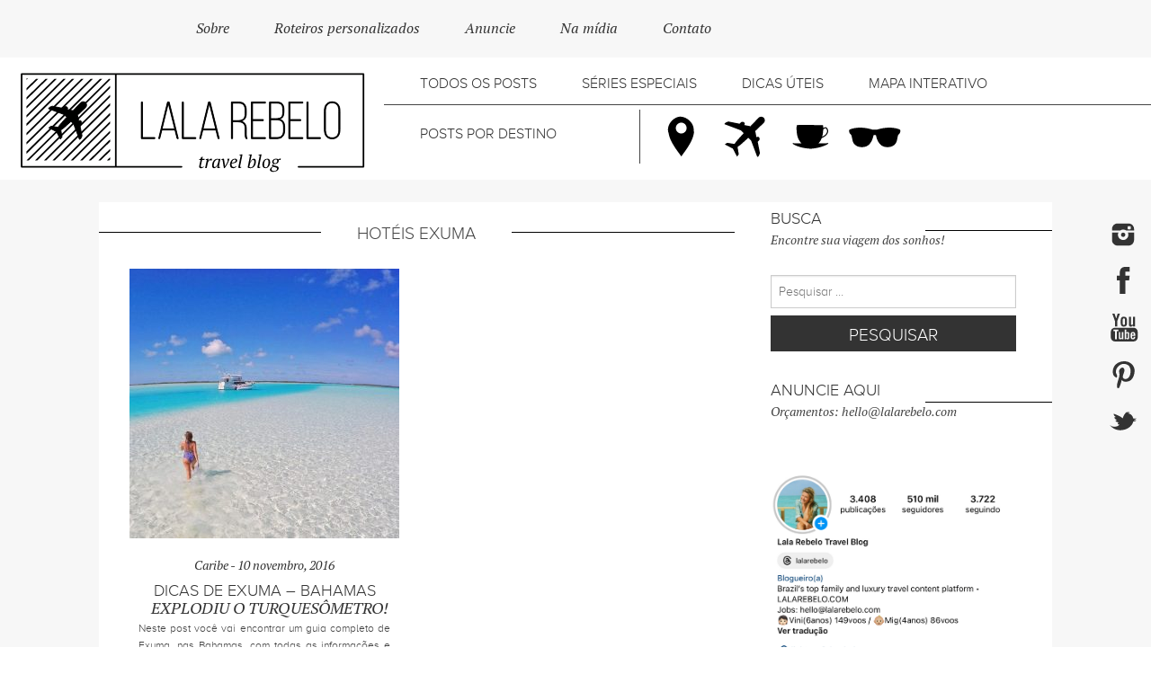

--- FILE ---
content_type: text/html; charset=UTF-8
request_url: https://lalarebelo.com/tag/hoteis-exuma/
body_size: 24006
content:
<!DOCTYPE html>
<html lang="pt-br"
 xmlns:fb="http://ogp.me/ns/fb#">
<head>
<meta charset="UTF-8">
<meta name="viewport" content="width=device-width, initial-scale=1">
<title>Arquivo para hotéis exuma - Lala Rebelo</title>
<link rel="profile" href="https://gmpg.org/xfn/11">
<link rel="pingback" href="https://lalarebelo.com/xmlrpc.php">
<link rel="shortcut icon" href="/images/favicon.ico" />
<script src="/wp-content/themes/lalarebelo/js/vendor/jquery.js"></script>
<script src="/wp-content/themes/lalarebelo/js/foundation.min.js"></script>
<script src="/wp-content/themes/lalarebelo/js/foundation/foundation.js"></script>


<meta name='robots' content='index, follow, max-image-preview:large, max-snippet:-1, max-video-preview:-1' />
<link rel="alternate" hreflang="pt-br" href="https://lalarebelo.com/tag/hoteis-exuma/" />
<link rel="alternate" hreflang="x-default" href="https://lalarebelo.com/tag/hoteis-exuma/" />

	<!-- This site is optimized with the Yoast SEO plugin v26.5 - https://yoast.com/wordpress/plugins/seo/ -->
	<link rel="canonical" href="https://lalarebelo.com/tag/hoteis-exuma/" />
	<meta property="og:locale" content="pt_BR" />
	<meta property="og:type" content="article" />
	<meta property="og:title" content="Arquivo para hotéis exuma - Lala Rebelo" />
	<meta property="og:url" content="https://lalarebelo.com/tag/hoteis-exuma/" />
	<meta property="og:site_name" content="Lala Rebelo" />
	<meta name="twitter:card" content="summary_large_image" />
	<script type="application/ld+json" class="yoast-schema-graph">{"@context":"https://schema.org","@graph":[{"@type":"CollectionPage","@id":"https://lalarebelo.com/tag/hoteis-exuma/","url":"https://lalarebelo.com/tag/hoteis-exuma/","name":"Arquivo para hotéis exuma - Lala Rebelo","isPartOf":{"@id":"https://lalarebelo.com/#website"},"primaryImageOfPage":{"@id":"https://lalarebelo.com/tag/hoteis-exuma/#primaryimage"},"image":{"@id":"https://lalarebelo.com/tag/hoteis-exuma/#primaryimage"},"thumbnailUrl":"https://lalarebelo.com/wp-content/uploads/2016/11/dicas-exuma-exumas-bahamas-roteiro-o-que-fazer-como-chegar-hoteis-praias-ilhas-e1478708465237.jpg","breadcrumb":{"@id":"https://lalarebelo.com/tag/hoteis-exuma/#breadcrumb"},"inLanguage":"pt-BR"},{"@type":"ImageObject","inLanguage":"pt-BR","@id":"https://lalarebelo.com/tag/hoteis-exuma/#primaryimage","url":"https://lalarebelo.com/wp-content/uploads/2016/11/dicas-exuma-exumas-bahamas-roteiro-o-que-fazer-como-chegar-hoteis-praias-ilhas-e1478708465237.jpg","contentUrl":"https://lalarebelo.com/wp-content/uploads/2016/11/dicas-exuma-exumas-bahamas-roteiro-o-que-fazer-como-chegar-hoteis-praias-ilhas-e1478708465237.jpg","width":2031,"height":1582},{"@type":"BreadcrumbList","@id":"https://lalarebelo.com/tag/hoteis-exuma/#breadcrumb","itemListElement":[{"@type":"ListItem","position":1,"name":"Início","item":"https://lalarebelo.com/"},{"@type":"ListItem","position":2,"name":"hotéis exuma"}]},{"@type":"WebSite","@id":"https://lalarebelo.com/#website","url":"https://lalarebelo.com/","name":"Lala Rebelo","description":"Blog de viagem com dicas, roteiros e experiências.","potentialAction":[{"@type":"SearchAction","target":{"@type":"EntryPoint","urlTemplate":"https://lalarebelo.com/?s={search_term_string}"},"query-input":{"@type":"PropertyValueSpecification","valueRequired":true,"valueName":"search_term_string"}}],"inLanguage":"pt-BR"}]}</script>
	<!-- / Yoast SEO plugin. -->


<link rel='dns-prefetch' href='//www.googletagmanager.com' />
<link rel="alternate" type="application/rss+xml" title="Feed para Lala Rebelo &raquo;" href="https://lalarebelo.com/feed/" />
<link rel="alternate" type="application/rss+xml" title="Feed de comentários para Lala Rebelo &raquo;" href="https://lalarebelo.com/comments/feed/" />
<script type="text/javascript" id="wpp-js" src="https://lalarebelo.com/wp-content/plugins/wordpress-popular-posts/assets/js/wpp.min.js?ver=7.3.6" data-sampling="0" data-sampling-rate="100" data-api-url="https://lalarebelo.com/wp-json/wordpress-popular-posts" data-post-id="0" data-token="344357f69f" data-lang="0" data-debug="0"></script>
<link rel="alternate" type="application/rss+xml" title="Feed de tag para Lala Rebelo &raquo; hotéis exuma" href="https://lalarebelo.com/tag/hoteis-exuma/feed/" />
<link rel="alternate" type="application/rss+xml" title="Feed de Lala Rebelo &raquo; Story" href="https://lalarebelo.com/web-stories/feed/"><style id='wp-img-auto-sizes-contain-inline-css' type='text/css'>
img:is([sizes=auto i],[sizes^="auto," i]){contain-intrinsic-size:3000px 1500px}
/*# sourceURL=wp-img-auto-sizes-contain-inline-css */
</style>
<link rel='stylesheet' id='sbi_styles-css' href='https://lalarebelo.com/wp-content/plugins/instagram-feed/css/sbi-styles.min.css' type='text/css' media='all' />
<style id='wp-emoji-styles-inline-css' type='text/css'>

	img.wp-smiley, img.emoji {
		display: inline !important;
		border: none !important;
		box-shadow: none !important;
		height: 1em !important;
		width: 1em !important;
		margin: 0 0.07em !important;
		vertical-align: -0.1em !important;
		background: none !important;
		padding: 0 !important;
	}
/*# sourceURL=wp-emoji-styles-inline-css */
</style>
<link rel='stylesheet' id='wp-block-library-css' href='https://lalarebelo.com/wp-includes/css/dist/block-library/style.min.css' type='text/css' media='all' />
<style id='global-styles-inline-css' type='text/css'>
:root{--wp--preset--aspect-ratio--square: 1;--wp--preset--aspect-ratio--4-3: 4/3;--wp--preset--aspect-ratio--3-4: 3/4;--wp--preset--aspect-ratio--3-2: 3/2;--wp--preset--aspect-ratio--2-3: 2/3;--wp--preset--aspect-ratio--16-9: 16/9;--wp--preset--aspect-ratio--9-16: 9/16;--wp--preset--color--black: #000000;--wp--preset--color--cyan-bluish-gray: #abb8c3;--wp--preset--color--white: #ffffff;--wp--preset--color--pale-pink: #f78da7;--wp--preset--color--vivid-red: #cf2e2e;--wp--preset--color--luminous-vivid-orange: #ff6900;--wp--preset--color--luminous-vivid-amber: #fcb900;--wp--preset--color--light-green-cyan: #7bdcb5;--wp--preset--color--vivid-green-cyan: #00d084;--wp--preset--color--pale-cyan-blue: #8ed1fc;--wp--preset--color--vivid-cyan-blue: #0693e3;--wp--preset--color--vivid-purple: #9b51e0;--wp--preset--gradient--vivid-cyan-blue-to-vivid-purple: linear-gradient(135deg,rgb(6,147,227) 0%,rgb(155,81,224) 100%);--wp--preset--gradient--light-green-cyan-to-vivid-green-cyan: linear-gradient(135deg,rgb(122,220,180) 0%,rgb(0,208,130) 100%);--wp--preset--gradient--luminous-vivid-amber-to-luminous-vivid-orange: linear-gradient(135deg,rgb(252,185,0) 0%,rgb(255,105,0) 100%);--wp--preset--gradient--luminous-vivid-orange-to-vivid-red: linear-gradient(135deg,rgb(255,105,0) 0%,rgb(207,46,46) 100%);--wp--preset--gradient--very-light-gray-to-cyan-bluish-gray: linear-gradient(135deg,rgb(238,238,238) 0%,rgb(169,184,195) 100%);--wp--preset--gradient--cool-to-warm-spectrum: linear-gradient(135deg,rgb(74,234,220) 0%,rgb(151,120,209) 20%,rgb(207,42,186) 40%,rgb(238,44,130) 60%,rgb(251,105,98) 80%,rgb(254,248,76) 100%);--wp--preset--gradient--blush-light-purple: linear-gradient(135deg,rgb(255,206,236) 0%,rgb(152,150,240) 100%);--wp--preset--gradient--blush-bordeaux: linear-gradient(135deg,rgb(254,205,165) 0%,rgb(254,45,45) 50%,rgb(107,0,62) 100%);--wp--preset--gradient--luminous-dusk: linear-gradient(135deg,rgb(255,203,112) 0%,rgb(199,81,192) 50%,rgb(65,88,208) 100%);--wp--preset--gradient--pale-ocean: linear-gradient(135deg,rgb(255,245,203) 0%,rgb(182,227,212) 50%,rgb(51,167,181) 100%);--wp--preset--gradient--electric-grass: linear-gradient(135deg,rgb(202,248,128) 0%,rgb(113,206,126) 100%);--wp--preset--gradient--midnight: linear-gradient(135deg,rgb(2,3,129) 0%,rgb(40,116,252) 100%);--wp--preset--font-size--small: 13px;--wp--preset--font-size--medium: 20px;--wp--preset--font-size--large: 36px;--wp--preset--font-size--x-large: 42px;--wp--preset--spacing--20: 0.44rem;--wp--preset--spacing--30: 0.67rem;--wp--preset--spacing--40: 1rem;--wp--preset--spacing--50: 1.5rem;--wp--preset--spacing--60: 2.25rem;--wp--preset--spacing--70: 3.38rem;--wp--preset--spacing--80: 5.06rem;--wp--preset--shadow--natural: 6px 6px 9px rgba(0, 0, 0, 0.2);--wp--preset--shadow--deep: 12px 12px 50px rgba(0, 0, 0, 0.4);--wp--preset--shadow--sharp: 6px 6px 0px rgba(0, 0, 0, 0.2);--wp--preset--shadow--outlined: 6px 6px 0px -3px rgb(255, 255, 255), 6px 6px rgb(0, 0, 0);--wp--preset--shadow--crisp: 6px 6px 0px rgb(0, 0, 0);}:where(.is-layout-flex){gap: 0.5em;}:where(.is-layout-grid){gap: 0.5em;}body .is-layout-flex{display: flex;}.is-layout-flex{flex-wrap: wrap;align-items: center;}.is-layout-flex > :is(*, div){margin: 0;}body .is-layout-grid{display: grid;}.is-layout-grid > :is(*, div){margin: 0;}:where(.wp-block-columns.is-layout-flex){gap: 2em;}:where(.wp-block-columns.is-layout-grid){gap: 2em;}:where(.wp-block-post-template.is-layout-flex){gap: 1.25em;}:where(.wp-block-post-template.is-layout-grid){gap: 1.25em;}.has-black-color{color: var(--wp--preset--color--black) !important;}.has-cyan-bluish-gray-color{color: var(--wp--preset--color--cyan-bluish-gray) !important;}.has-white-color{color: var(--wp--preset--color--white) !important;}.has-pale-pink-color{color: var(--wp--preset--color--pale-pink) !important;}.has-vivid-red-color{color: var(--wp--preset--color--vivid-red) !important;}.has-luminous-vivid-orange-color{color: var(--wp--preset--color--luminous-vivid-orange) !important;}.has-luminous-vivid-amber-color{color: var(--wp--preset--color--luminous-vivid-amber) !important;}.has-light-green-cyan-color{color: var(--wp--preset--color--light-green-cyan) !important;}.has-vivid-green-cyan-color{color: var(--wp--preset--color--vivid-green-cyan) !important;}.has-pale-cyan-blue-color{color: var(--wp--preset--color--pale-cyan-blue) !important;}.has-vivid-cyan-blue-color{color: var(--wp--preset--color--vivid-cyan-blue) !important;}.has-vivid-purple-color{color: var(--wp--preset--color--vivid-purple) !important;}.has-black-background-color{background-color: var(--wp--preset--color--black) !important;}.has-cyan-bluish-gray-background-color{background-color: var(--wp--preset--color--cyan-bluish-gray) !important;}.has-white-background-color{background-color: var(--wp--preset--color--white) !important;}.has-pale-pink-background-color{background-color: var(--wp--preset--color--pale-pink) !important;}.has-vivid-red-background-color{background-color: var(--wp--preset--color--vivid-red) !important;}.has-luminous-vivid-orange-background-color{background-color: var(--wp--preset--color--luminous-vivid-orange) !important;}.has-luminous-vivid-amber-background-color{background-color: var(--wp--preset--color--luminous-vivid-amber) !important;}.has-light-green-cyan-background-color{background-color: var(--wp--preset--color--light-green-cyan) !important;}.has-vivid-green-cyan-background-color{background-color: var(--wp--preset--color--vivid-green-cyan) !important;}.has-pale-cyan-blue-background-color{background-color: var(--wp--preset--color--pale-cyan-blue) !important;}.has-vivid-cyan-blue-background-color{background-color: var(--wp--preset--color--vivid-cyan-blue) !important;}.has-vivid-purple-background-color{background-color: var(--wp--preset--color--vivid-purple) !important;}.has-black-border-color{border-color: var(--wp--preset--color--black) !important;}.has-cyan-bluish-gray-border-color{border-color: var(--wp--preset--color--cyan-bluish-gray) !important;}.has-white-border-color{border-color: var(--wp--preset--color--white) !important;}.has-pale-pink-border-color{border-color: var(--wp--preset--color--pale-pink) !important;}.has-vivid-red-border-color{border-color: var(--wp--preset--color--vivid-red) !important;}.has-luminous-vivid-orange-border-color{border-color: var(--wp--preset--color--luminous-vivid-orange) !important;}.has-luminous-vivid-amber-border-color{border-color: var(--wp--preset--color--luminous-vivid-amber) !important;}.has-light-green-cyan-border-color{border-color: var(--wp--preset--color--light-green-cyan) !important;}.has-vivid-green-cyan-border-color{border-color: var(--wp--preset--color--vivid-green-cyan) !important;}.has-pale-cyan-blue-border-color{border-color: var(--wp--preset--color--pale-cyan-blue) !important;}.has-vivid-cyan-blue-border-color{border-color: var(--wp--preset--color--vivid-cyan-blue) !important;}.has-vivid-purple-border-color{border-color: var(--wp--preset--color--vivid-purple) !important;}.has-vivid-cyan-blue-to-vivid-purple-gradient-background{background: var(--wp--preset--gradient--vivid-cyan-blue-to-vivid-purple) !important;}.has-light-green-cyan-to-vivid-green-cyan-gradient-background{background: var(--wp--preset--gradient--light-green-cyan-to-vivid-green-cyan) !important;}.has-luminous-vivid-amber-to-luminous-vivid-orange-gradient-background{background: var(--wp--preset--gradient--luminous-vivid-amber-to-luminous-vivid-orange) !important;}.has-luminous-vivid-orange-to-vivid-red-gradient-background{background: var(--wp--preset--gradient--luminous-vivid-orange-to-vivid-red) !important;}.has-very-light-gray-to-cyan-bluish-gray-gradient-background{background: var(--wp--preset--gradient--very-light-gray-to-cyan-bluish-gray) !important;}.has-cool-to-warm-spectrum-gradient-background{background: var(--wp--preset--gradient--cool-to-warm-spectrum) !important;}.has-blush-light-purple-gradient-background{background: var(--wp--preset--gradient--blush-light-purple) !important;}.has-blush-bordeaux-gradient-background{background: var(--wp--preset--gradient--blush-bordeaux) !important;}.has-luminous-dusk-gradient-background{background: var(--wp--preset--gradient--luminous-dusk) !important;}.has-pale-ocean-gradient-background{background: var(--wp--preset--gradient--pale-ocean) !important;}.has-electric-grass-gradient-background{background: var(--wp--preset--gradient--electric-grass) !important;}.has-midnight-gradient-background{background: var(--wp--preset--gradient--midnight) !important;}.has-small-font-size{font-size: var(--wp--preset--font-size--small) !important;}.has-medium-font-size{font-size: var(--wp--preset--font-size--medium) !important;}.has-large-font-size{font-size: var(--wp--preset--font-size--large) !important;}.has-x-large-font-size{font-size: var(--wp--preset--font-size--x-large) !important;}
/*# sourceURL=global-styles-inline-css */
</style>

<style id='classic-theme-styles-inline-css' type='text/css'>
/*! This file is auto-generated */
.wp-block-button__link{color:#fff;background-color:#32373c;border-radius:9999px;box-shadow:none;text-decoration:none;padding:calc(.667em + 2px) calc(1.333em + 2px);font-size:1.125em}.wp-block-file__button{background:#32373c;color:#fff;text-decoration:none}
/*# sourceURL=/wp-includes/css/classic-themes.min.css */
</style>
<link rel='stylesheet' id='contact-form-7-css' href='https://lalarebelo.com/wp-content/plugins/contact-form-7/includes/css/styles.css' type='text/css' media='all' />
<link rel='stylesheet' id='wpml-legacy-horizontal-list-0-css' href='https://lalarebelo.com/wp-content/plugins/sitepress-multilingual-cms/templates/language-switchers/legacy-list-horizontal/style.min.css' type='text/css' media='all' />
<style id='wpml-legacy-horizontal-list-0-inline-css' type='text/css'>
#lang_sel_list img.iclflag { width: 30px !important; height: 30px !important; } #header-wrapper .header-widget-wrapper div.lang_sel_list_horizontal ul li { width: 40px !important; }
/*# sourceURL=wpml-legacy-horizontal-list-0-inline-css */
</style>
<link rel='stylesheet' id='wordpress-popular-posts-css-css' href='https://lalarebelo.com/wp-content/plugins/wordpress-popular-posts/assets/css/wpp.css' type='text/css' media='all' />
<link rel='stylesheet' id='bsbdesign-style-css' href='https://lalarebelo.com/wp-content/themes/lalarebelo/style.css' type='text/css' media='all' />
<link rel='stylesheet' id='fonts-awesome-css' href='https://lalarebelo.com/wp-content/themes/lalarebelo/css/font-awesome.css' type='text/css' media='all' />
<link rel='stylesheet' id='foundation-css' href='https://lalarebelo.com/wp-content/themes/lalarebelo/css/foundation.css' type='text/css' media='all' />
<link rel='stylesheet' id='normalize-css' href='https://lalarebelo.com/wp-content/themes/lalarebelo/css/normalize.css' type='text/css' media='all' />
<link rel='stylesheet' id='bsb-style-base-css' href='https://lalarebelo.com/wp-content/themes/lalarebelo/css/stylebsb.css' type='text/css' media='all' />
<link rel='stylesheet' id='bsb-custom-css' href='https://lalarebelo.com/wp-content/themes/lalarebelo/css/custom.css' type='text/css' media='all' />
<link rel='stylesheet' id='shiftnav-css' href='https://lalarebelo.com/wp-content/plugins/shiftnav-pro/pro/assets/css/shiftnav.min.css' type='text/css' media='all' />
<link rel='stylesheet' id='shiftnav-font-awesome-css' href='https://lalarebelo.com/wp-content/plugins/shiftnav-pro/assets/css/fontawesome/css/font-awesome.min.css' type='text/css' media='all' />
<script type="text/javascript" src="https://lalarebelo.com/wp-includes/js/jquery/jquery.min.js" id="jquery-core-js"></script>
<script type="text/javascript" src="https://lalarebelo.com/wp-includes/js/jquery/jquery-migrate.min.js" id="jquery-migrate-js"></script>
<script type="text/javascript" src="https://lalarebelo.com/wp-content/themes/lalarebelo/js/vendor/modernizr.js" id="modernizr-js"></script>
<script type="text/javascript" src="https://lalarebelo.com/wp-content/themes/lalarebelo/js/vendor/fastclick.js" id="fastclick-js"></script>
<link rel="https://api.w.org/" href="https://lalarebelo.com/wp-json/" /><link rel="alternate" title="JSON" type="application/json" href="https://lalarebelo.com/wp-json/wp/v2/tags/9009" /><link rel="EditURI" type="application/rsd+xml" title="RSD" href="https://lalarebelo.com/xmlrpc.php?rsd" />
<meta name="generator" content="WPML ver:4.6.13 stt:1,44,2;" />
<meta property="fb:app_id" content="1403281573316879"/><meta name="generator" content="Site Kit by Google 1.167.0" />
	<!-- ShiftNav CSS 
	================================================================ -->
	<style type="text/css" id="shiftnav-dynamic-css">
		
#shiftnav-toggle-main{ background: #f7f7f7; color: #333333; }
	@media only screen and (min-width:1160px){ #shiftnav-toggle-main, .shiftnav-toggle-mobile{ display:none; } .shiftnav-wrap { padding-top:0 !important; } }

	</style>
	<!-- end ShiftNav CSS -->

	            <style id="wpp-loading-animation-styles">@-webkit-keyframes bgslide{from{background-position-x:0}to{background-position-x:-200%}}@keyframes bgslide{from{background-position-x:0}to{background-position-x:-200%}}.wpp-widget-block-placeholder,.wpp-shortcode-placeholder{margin:0 auto;width:60px;height:3px;background:#dd3737;background:linear-gradient(90deg,#dd3737 0%,#571313 10%,#dd3737 100%);background-size:200% auto;border-radius:3px;-webkit-animation:bgslide 1s infinite linear;animation:bgslide 1s infinite linear}</style>
            </head>

<body data-rsssl=1 class="archive tag tag-hoteis-exuma tag-9009 wp-theme-lalarebelo group-blog">

<!-- Global Site Tag (gtag.js) - Google Analytics -->
<script async src="https://www.googletagmanager.com/gtag/js?id=UA-63026413-1"></script>
<script>
  window.dataLayer = window.dataLayer || [];
  function gtag(){dataLayer.push(arguments)};
  gtag('js', new Date());

  gtag('config', 'UA-63026413-1');
</script>


<div id="fb-root"></div>
<script>(function(d, s, id) {
  var js, fjs = d.getElementsByTagName(s)[0];
  if (d.getElementById(id)) return;
  js = d.createElement(s); js.id = id;
  js.src = "//connect.facebook.net/pt_BR/sdk.js#xfbml=1&version=v2.10&appId=1403281573316879";
  fjs.parentNode.insertBefore(js, fjs);
}(document, 'script', 'facebook-jssdk'));</script>

<script type="text/javascript" src="//assets.pinterest.com/js/pinit.js"
    data-pin-hover="true"
></script>

<div id="page" class="hfeed site fixed-container">
	
	<a class="skip-link screen-reader-text" href="#content">Skip to content</a>
	
	<div class="top-widget">
		<div class="row nopadding fullwidth">
				<div class="large-9 medium-9 small-7 small-centered columns ptitalic">
					<div class="menu-topmenu-container"><ul id="menu-topmenu" class="menu"><li id="menu-item-76" class="menu-item menu-item-type-post_type menu-item-object-page menu-item-76"><a href="https://lalarebelo.com/sobre/">Sobre</a></li>
<li id="menu-item-19" class="menu-item menu-item-type-post_type menu-item-object-page menu-item-19"><a href="https://lalarebelo.com/roteirospersonalizados/">Roteiros personalizados</a></li>
<li id="menu-item-18" class="menu-item menu-item-type-post_type menu-item-object-page menu-item-18"><a href="https://lalarebelo.com/anuncie-aqui/">Anuncie</a></li>
<li id="menu-item-3426" class="menu-item menu-item-type-post_type menu-item-object-page menu-item-3426"><a href="https://lalarebelo.com/na-midia/">Na mídia</a></li>
<li id="menu-item-20" class="menu-item menu-item-type-post_type menu-item-object-page menu-item-20"><a href="https://lalarebelo.com/contato/">Contato</a></li>
</ul></div>				</div>
				<div class="small-2 columns">
														</div>
		</div>
	</div>
	
	<header id="masthead" class="site-header row" role="banner">
		<div class="site-branding small-4 columns">
			<div class="site-title"><a href="https://lalarebelo.com/" rel="home"><img src="/images/svg/logo.svg"></a></div>
		</div>
		
		<div class="small-8 columns">
			<div class="row">
				<nav id="site-navigation" class="small-12 columns main-navigation" role="navigation"> 
					<button class="menu-toggle">Primary Menu</button>
						<div class="menu-mainmenu-container"><ul id="menu-mainmenu" class="menu"><li id="menu-item-29" class="menu-item menu-item-type-post_type menu-item-object-page current_page_parent menu-item-29"><a href="https://lalarebelo.com/todos-os-posts/">Todos os posts</a></li>
<li id="menu-item-55" class="menu-item menu-item-type-taxonomy menu-item-object-category menu-item-has-children menu-item-55"><a href="https://lalarebelo.com/category/series-especiais/">Séries Especiais</a>
<ul class="sub-menu">
	<li id="menu-item-16968" class="menu-item menu-item-type-taxonomy menu-item-object-category menu-item-16968"><a href="https://lalarebelo.com/category/series-especiais/hoteis/">Hotéis</a></li>
	<li id="menu-item-33089" class="menu-item menu-item-type-taxonomy menu-item-object-category menu-item-33089"><a href="https://lalarebelo.com/category/series-especiais/noticias/">Notícias</a></li>
	<li id="menu-item-14714" class="menu-item menu-item-type-taxonomy menu-item-object-category menu-item-14714"><a href="https://lalarebelo.com/category/series-especiais/lua-de-mel/">Lua de mel</a></li>
	<li id="menu-item-39977" class="menu-item menu-item-type-taxonomy menu-item-object-category menu-item-39977"><a href="https://lalarebelo.com/category/series-especiais/bebe-viajante/">Bebê viajante</a></li>
	<li id="menu-item-25344" class="menu-item menu-item-type-taxonomy menu-item-object-category menu-item-25344"><a href="https://lalarebelo.com/category/series-especiais/opiniao/">Opinião</a></li>
	<li id="menu-item-21241" class="menu-item menu-item-type-taxonomy menu-item-object-category menu-item-21241"><a href="https://lalarebelo.com/category/series-especiais/listas/">Listas</a></li>
	<li id="menu-item-36638" class="menu-item menu-item-type-taxonomy menu-item-object-category menu-item-36638"><a href="https://lalarebelo.com/category/series-especiais/cias-aereas/">Cias aéreas</a></li>
	<li id="menu-item-15041" class="menu-item menu-item-type-taxonomy menu-item-object-category menu-item-15041"><a href="https://lalarebelo.com/category/series-especiais/restaurantes/">Restaurantes</a></li>
	<li id="menu-item-41727" class="menu-item menu-item-type-taxonomy menu-item-object-category menu-item-41727"><a href="https://lalarebelo.com/category/series-especiais/decor/">Decor</a></li>
	<li id="menu-item-3072" class="menu-item menu-item-type-taxonomy menu-item-object-category menu-item-3072"><a href="https://lalarebelo.com/category/series-especiais/vinhos/">Vinhos</a></li>
</ul>
</li>
<li id="menu-item-7190" class="menu-item menu-item-type-taxonomy menu-item-object-category menu-item-has-children menu-item-7190"><a href="https://lalarebelo.com/category/dicas-uteis/">Dicas úteis</a>
<ul class="sub-menu">
	<li id="menu-item-39976" class="menu-item menu-item-type-taxonomy menu-item-object-category menu-item-39976"><a href="https://lalarebelo.com/category/dicas-uteis/baby/">Baby</a></li>
	<li id="menu-item-27560" class="menu-item menu-item-type-taxonomy menu-item-object-category menu-item-27560"><a href="https://lalarebelo.com/category/dicas-uteis/cambio/">Câmbio</a></li>
	<li id="menu-item-19163" class="menu-item menu-item-type-taxonomy menu-item-object-category menu-item-19163"><a href="https://lalarebelo.com/category/dicas-uteis/documentos/">Documentos</a></li>
	<li id="menu-item-35672" class="menu-item menu-item-type-taxonomy menu-item-object-category menu-item-35672"><a href="https://lalarebelo.com/category/dicas-uteis/financas/">Finanças</a></li>
	<li id="menu-item-19162" class="menu-item menu-item-type-taxonomy menu-item-object-category menu-item-19162"><a href="https://lalarebelo.com/category/dicas-uteis/mala/">Mala</a></li>
	<li id="menu-item-19164" class="menu-item menu-item-type-taxonomy menu-item-object-category menu-item-19164"><a href="https://lalarebelo.com/category/dicas-uteis/pets/">Pets</a></li>
	<li id="menu-item-23467" class="menu-item menu-item-type-taxonomy menu-item-object-category menu-item-23467"><a href="https://lalarebelo.com/category/dicas-uteis/saude/">Saúde</a></li>
	<li id="menu-item-19165" class="menu-item menu-item-type-taxonomy menu-item-object-category menu-item-19165"><a href="https://lalarebelo.com/category/dicas-uteis/extras/">Extras</a></li>
</ul>
</li>
<li id="menu-item-40" class="menu-item menu-item-type-post_type menu-item-object-page menu-item-40"><a href="https://lalarebelo.com/mapa-interativo/">Mapa Interativo</a></li>
</ul></div>				</nav><!-- #site-navigation -->
			</div>
			<div class="row">
				<div class="small-4 columns menu-destinos">
					<nav id="site-navigation" class="small-12 columns main-navigation" role="navigation"> 
							<div class="menu-menupordestino-container"><ul id="menu-menupordestino" class="menu"><li id="menu-item-171" class="por-destino-top menu-item menu-item-type-custom menu-item-object-custom menu-item-has-children menu-item-171"><a href="#">Posts por destino</a>
<ul class="sub-menu">
	<li id="menu-item-163" class="menu-item menu-item-type-taxonomy menu-item-object-country-cat menu-item-has-children menu-item-163"><a href="https://lalarebelo.com/country-cat/africa/">África</a>
	<ul class="sub-menu">
		<li id="menu-item-3453" class="menu-item-3453"><a href="https://lalarebelo.com/country-cat/africa/africa-do-sul/">África do Sul</a></li>
		<li id="menu-item-9262" class="menu-item-9262"><a href="https://lalarebelo.com/country-cat/africa/botswana/">Botswana</a></li>
		<li id="menu-item-8297" class="menu-item-8297"><a href="https://lalarebelo.com/country-cat/africa/comores/">Comores</a></li>
		<li id="menu-item-8298" class="menu-item-8298"><a href="https://lalarebelo.com/country-cat/africa/djibuti/">Djibuti</a></li>
		<li id="menu-item-657" class="menu-item-657"><a href="https://lalarebelo.com/country-cat/africa/egito/">Egito</a></li>
		<li id="menu-item-3455" class="menu-item-3455"><a href="https://lalarebelo.com/country-cat/africa/ilhas-mauricio/">Ilhas Maurício</a></li>
		<li id="menu-item-13335" class="menu-item-13335"><a href="https://lalarebelo.com/country-cat/africa/marrocos/">Marrocos</a></li>
		<li id="menu-item-7791" class="menu-item-7791"><a href="https://lalarebelo.com/country-cat/africa/mocambique/">Moçambique</a></li>
		<li id="menu-item-9268" class="menu-item-9268"><a href="https://lalarebelo.com/country-cat/africa/namibia/">Namíbia</a></li>
		<li id="menu-item-9263" class="menu-item-9263"><a href="https://lalarebelo.com/country-cat/africa/quenia/">Quênia</a></li>
		<li id="menu-item-3456" class="menu-item-3456"><a href="https://lalarebelo.com/country-cat/africa/seychelles/">Seychelles</a></li>
		<li id="menu-item-8300" class="menu-item-8300"><a href="https://lalarebelo.com/country-cat/africa/suazilandia/">Suazilândia</a></li>
		<li id="menu-item-8963" class="menu-item-has-children menu-item-8963"><a href="https://lalarebelo.com/country-cat/africa/tanzania/">Tanzânia</a>
		<ul class="sub-menu">
			<li id="menu-item-9816" class="menu-item-9816"><a href="https://lalarebelo.com/country-cat/africa/tanzania/ngorongoro/">Ngorongoro</a></li>
			<li id="menu-item-9865" class="menu-item-9865"><a href="https://lalarebelo.com/country-cat/africa/tanzania/serengeti/">Serengeti</a></li>
			<li id="menu-item-9712" class="menu-item-9712"><a href="https://lalarebelo.com/country-cat/africa/tanzania/zanzibar/">Zanzibar</a></li>
		</ul>
</li>
		<li id="menu-item-9269" class="menu-item-9269"><a href="https://lalarebelo.com/country-cat/africa/zimbabue/">Zimbábue</a></li>
	</ul>
</li>
	<li id="menu-item-165" class="menu-item menu-item-type-taxonomy menu-item-object-country-cat menu-item-has-children menu-item-165"><a href="https://lalarebelo.com/country-cat/america-do-norte/">América do Norte</a>
	<ul class="sub-menu">
		<li id="menu-item-8930" class="menu-item-8930"><a href="https://lalarebelo.com/country-cat/america-do-norte/canada/">Canadá</a></li>
		<li id="menu-item-7" class="menu-item-has-children menu-item-7"><a href="https://lalarebelo.com/country-cat/america-do-norte/estados-unidos/">Estados Unidos</a>
		<ul class="sub-menu">
			<li id="menu-item-8968" class="menu-item-8968"><a href="https://lalarebelo.com/country-cat/america-do-norte/estados-unidos/california/">Califórnia</a></li>
			<li id="menu-item-8966" class="menu-item-8966"><a href="https://lalarebelo.com/country-cat/america-do-norte/estados-unidos/colorado/">Colorado</a></li>
			<li id="menu-item-8967" class="menu-item-8967"><a href="https://lalarebelo.com/country-cat/america-do-norte/estados-unidos/florida/">Flórida</a></li>
			<li id="menu-item-8971" class="menu-item-8971"><a href="https://lalarebelo.com/country-cat/america-do-norte/estados-unidos/havai/">Havaí</a></li>
			<li id="menu-item-11206" class="menu-item-11206"><a href="https://lalarebelo.com/country-cat/america-do-norte/estados-unidos/illinois/">Illinois</a></li>
			<li id="menu-item-8972" class="menu-item-8972"><a href="https://lalarebelo.com/country-cat/america-do-norte/estados-unidos/nova-iorque/">Nova Iorque</a></li>
			<li id="menu-item-8973" class="menu-item-8973"><a href="https://lalarebelo.com/country-cat/america-do-norte/estados-unidos/porto-rico/">Porto Rico</a></li>
		</ul>
</li>
		<li id="menu-item-5" class="menu-item-5"><a href="https://lalarebelo.com/country-cat/america-do-norte/mexico/">México</a></li>
	</ul>
</li>
	<li id="menu-item-164" class="menu-item menu-item-type-taxonomy menu-item-object-country-cat menu-item-has-children menu-item-164"><a href="https://lalarebelo.com/country-cat/america-central/">América Central</a>
	<ul class="sub-menu">
		<li id="menu-item-6280" class="menu-item-6280"><a href="https://lalarebelo.com/country-cat/america-central/belize/">Belize</a></li>
		<li id="menu-item-6526" class="menu-item-6526"><a href="https://lalarebelo.com/country-cat/america-central/costa-rica/">Costa Rica</a></li>
		<li id="menu-item-1379" class="menu-item-1379"><a href="https://lalarebelo.com/country-cat/america-central/cuba-america-central/">Cuba</a></li>
		<li id="menu-item-9910" class="menu-item-9910"><a href="https://lalarebelo.com/country-cat/america-central/guatemala/">Guatemala</a></li>
		<li id="menu-item-9911" class="menu-item-9911"><a href="https://lalarebelo.com/country-cat/america-central/nicaragua/">Nicarágua</a></li>
		<li id="menu-item-489" class="menu-item-489"><a href="https://lalarebelo.com/country-cat/america-central/panama/">Panamá</a></li>
		<li id="menu-item-1403" class="menu-item-1403"><a href="https://lalarebelo.com/country-cat/america-central/republica-dominicana-america-central/">República Dominicana</a></li>
	</ul>
</li>
	<li id="menu-item-168" class="menu-item menu-item-type-taxonomy menu-item-object-country-cat menu-item-has-children menu-item-168"><a href="https://lalarebelo.com/country-cat/america-do-sul/">América do Sul</a>
	<ul class="sub-menu">
		<li id="menu-item-770" class="menu-item-770"><a href="https://lalarebelo.com/country-cat/america-do-sul/argentina/">Argentina</a></li>
		<li id="menu-item-9662" class="menu-item-9662"><a href="https://lalarebelo.com/country-cat/america-do-sul/bolivia/">Bolívia</a></li>
		<li id="menu-item-5683" class="menu-item-has-children menu-item-5683"><a href="https://lalarebelo.com/country-cat/america-do-sul/brasil/">Brasil</a>
		<ul class="sub-menu">
			<li id="menu-item-11173" class="menu-item-11173"><a href="https://lalarebelo.com/country-cat/america-do-sul/brasil/alagoas/">Alagoas</a></li>
			<li id="menu-item-11153" class="menu-item-11153"><a href="https://lalarebelo.com/country-cat/america-do-sul/brasil/amazonas/">Amazonas</a></li>
			<li id="menu-item-9178" class="menu-item-9178"><a href="https://lalarebelo.com/country-cat/america-do-sul/brasil/bahia/">Bahia</a></li>
			<li id="menu-item-11144" class="menu-item-11144"><a href="https://lalarebelo.com/country-cat/america-do-sul/brasil/ceara/">Ceará</a></li>
			<li id="menu-item-14143" class="menu-item-14143"><a href="https://lalarebelo.com/country-cat/america-do-sul/brasil/maranhao/">Maranhão</a></li>
			<li id="menu-item-8959" class="menu-item-8959"><a href="https://lalarebelo.com/country-cat/america-do-sul/brasil/mato-grosso/">Mato Grosso</a></li>
			<li id="menu-item-10226" class="menu-item-10226"><a href="https://lalarebelo.com/country-cat/america-do-sul/brasil/minas-gerais/">Minas Gerais</a></li>
			<li id="menu-item-10673" class="menu-item-10673"><a href="https://lalarebelo.com/country-cat/america-do-sul/brasil/parana/">Paraná</a></li>
			<li id="menu-item-8961" class="menu-item-has-children menu-item-8961"><a href="https://lalarebelo.com/country-cat/america-do-sul/brasil/pernambuco/">Pernambuco</a>
			<ul class="sub-menu">
				<li id="menu-item-11768" class="menu-item-11768"><a href="https://lalarebelo.com/country-cat/america-do-sul/brasil/pernambuco/fernando-de-noronha/">Fernando de Noronha</a></li>
			</ul>
</li>
			<li id="menu-item-14145" class="menu-item-14145"><a href="https://lalarebelo.com/country-cat/america-do-sul/brasil/piaui-brasil/">Piauí</a></li>
			<li id="menu-item-8960" class="menu-item-8960"><a href="https://lalarebelo.com/country-cat/america-do-sul/brasil/rio-de-janeiro/">Rio de Janeiro</a></li>
			<li id="menu-item-12117" class="menu-item-12117"><a href="https://lalarebelo.com/country-cat/america-do-sul/brasil/rio-grande-do-norte/">Rio Grande do Norte</a></li>
			<li id="menu-item-10224" class="menu-item-has-children menu-item-10224"><a href="https://lalarebelo.com/country-cat/america-do-sul/brasil/rio-grande-do-sul/">Rio Grande do Sul</a>
			<ul class="sub-menu">
				<li id="menu-item-14828" class="menu-item-14828"><a href="https://lalarebelo.com/country-cat/america-do-sul/brasil/rio-grande-do-sul/gramado-e-canela/">Gramado e Canela</a></li>
			</ul>
</li>
			<li id="menu-item-10225" class="menu-item-10225"><a href="https://lalarebelo.com/country-cat/america-do-sul/brasil/santa-catarina/">Santa Catarina</a></li>
			<li id="menu-item-10023" class="menu-item-10023"><a href="https://lalarebelo.com/country-cat/america-do-sul/brasil/sao-paulo/">São Paulo</a></li>
			<li id="menu-item-11151" class="menu-item-11151"><a href="https://lalarebelo.com/country-cat/america-do-sul/brasil/tocantins/">Tocantins</a></li>
		</ul>
</li>
		<li id="menu-item-10201" class="menu-item-has-children menu-item-10201"><a href="https://lalarebelo.com/country-cat/america-do-sul/chile/">Chile</a>
		<ul class="sub-menu">
			<li id="menu-item-10240" class="menu-item-10240"><a href="https://lalarebelo.com/country-cat/america-do-sul/chile/atacama/">Atacama</a></li>
			<li id="menu-item-11618" class="menu-item-11618"><a href="https://lalarebelo.com/country-cat/america-do-sul/chile/esqui/">Esqui</a></li>
			<li id="menu-item-10506" class="menu-item-10506"><a href="https://lalarebelo.com/country-cat/america-do-sul/chile/santiago/">Santiago</a></li>
			<li id="menu-item-10202" class="menu-item-10202"><a href="https://lalarebelo.com/country-cat/america-do-sul/chile/vinicolas/">Vinícolas</a></li>
		</ul>
</li>
		<li id="menu-item-1172" class="menu-item-1172"><a href="https://lalarebelo.com/country-cat/america-do-sul/colombia/">Colômbia</a></li>
		<li id="menu-item-814" class="menu-item-814"><a href="https://lalarebelo.com/country-cat/america-do-sul/peru/">Peru</a></li>
		<li id="menu-item-14089" class="menu-item-14089"><a href="https://lalarebelo.com/country-cat/america-do-sul/uruguai/">Uruguai</a></li>
		<li id="menu-item-10642" class="menu-item-10642"><a href="https://lalarebelo.com/country-cat/america-do-sul/venezuela/">Venezuela</a></li>
	</ul>
</li>
	<li id="menu-item-169" class="menu-item menu-item-type-taxonomy menu-item-object-country-cat menu-item-has-children menu-item-169"><a href="https://lalarebelo.com/country-cat/asia/">Ásia</a>
	<ul class="sub-menu">
		<li id="menu-item-9791" class="menu-item-9791"><a href="https://lalarebelo.com/country-cat/asia/butao/">Butão</a></li>
		<li id="menu-item-5247" class="menu-item-5247"><a href="https://lalarebelo.com/country-cat/asia/camboja/">Camboja</a></li>
		<li id="menu-item-8215" class="menu-item-8215"><a href="https://lalarebelo.com/country-cat/asia/china/">China</a></li>
		<li id="menu-item-7687" class="menu-item-7687"><a href="https://lalarebelo.com/country-cat/asia/filipinas/">Filipinas</a></li>
		<li id="menu-item-8214" class="menu-item-8214"><a href="https://lalarebelo.com/country-cat/asia/hong-kong/">Hong Kong</a></li>
		<li id="menu-item-1364" class="menu-item-1364"><a href="https://lalarebelo.com/country-cat/asia/india/">Índia</a></li>
		<li id="menu-item-3446" class="menu-item-3446"><a href="https://lalarebelo.com/country-cat/asia/indonesia/">Indonésia</a></li>
		<li id="menu-item-13336" class="menu-item-13336"><a href="https://lalarebelo.com/country-cat/asia/japao/">Japão</a></li>
		<li id="menu-item-9149" class="menu-item-9149"><a href="https://lalarebelo.com/country-cat/asia/laos/">Laos</a></li>
		<li id="menu-item-1396" class="menu-item-1396"><a href="https://lalarebelo.com/country-cat/asia/maldivas/">Maldivas</a></li>
		<li id="menu-item-8931" class="menu-item-8931"><a href="https://lalarebelo.com/country-cat/asia/mongolia/">Mongólia</a></li>
		<li id="menu-item-6297" class="menu-item-6297"><a href="https://lalarebelo.com/country-cat/asia/myanmar/">Myanmar</a></li>
		<li id="menu-item-11377" class="menu-item-11377"><a href="https://lalarebelo.com/country-cat/asia/singapura/">Singapura</a></li>
		<li id="menu-item-3447" class="menu-item-3447"><a href="https://lalarebelo.com/country-cat/asia/sri-lanka/">Sri Lanka</a></li>
		<li id="menu-item-897" class="menu-item-897"><a href="https://lalarebelo.com/country-cat/asia/tailandia/">Tailândia</a></li>
		<li id="menu-item-8301" class="menu-item-8301"><a href="https://lalarebelo.com/country-cat/asia/tajiquistao/">Tajiquistão</a></li>
		<li id="menu-item-7282" class="menu-item-7282"><a href="https://lalarebelo.com/country-cat/asia/vietna/">Vietnã</a></li>
	</ul>
</li>
	<li id="menu-item-3373" class="menu-item menu-item-type-taxonomy menu-item-object-country-cat menu-item-has-children menu-item-3373"><a href="https://lalarebelo.com/country-cat/caribe/">Caribe</a>
	<ul class="sub-menu">
		<li id="menu-item-1386" class="menu-item-1386"><a href="https://lalarebelo.com/country-cat/caribe/anguilla/">Anguilla</a></li>
		<li id="menu-item-9266" class="menu-item-9266"><a href="https://lalarebelo.com/country-cat/caribe/antigua-barbuda/">Antigua &amp; Barbuda</a></li>
		<li id="menu-item-1394" class="menu-item-1394"><a href="https://lalarebelo.com/country-cat/caribe/aruba/">Aruba</a></li>
		<li id="menu-item-8982" class="menu-item-8982"><a href="https://lalarebelo.com/country-cat/caribe/bahamas/">Bahamas</a></li>
		<li id="menu-item-9392" class="menu-item-9392"><a href="https://lalarebelo.com/country-cat/caribe/barbados/">Barbados</a></li>
		<li id="menu-item-6281" class="menu-item-6281"><a href="https://lalarebelo.com/country-cat/caribe/belize-caribe/">Belize</a></li>
		<li id="menu-item-1173" class="menu-item-1173"><a href="https://lalarebelo.com/country-cat/caribe/colombia-caribe/">Colômbia</a></li>
		<li id="menu-item-1378" class="menu-item-1378"><a href="https://lalarebelo.com/country-cat/caribe/cuba/">Cuba</a></li>
		<li id="menu-item-852" class="menu-item-852"><a href="https://lalarebelo.com/country-cat/caribe/curacao/">Curaçao</a></li>
		<li id="menu-item-13667" class="menu-item-13667"><a href="https://lalarebelo.com/country-cat/caribe/ilhas-virgens-britanicas/">Ilhas Virgens Britânicas</a></li>
		<li id="menu-item-6840" class="menu-item-6840"><a href="https://lalarebelo.com/country-cat/caribe/jamaica/">Jamaica</a></li>
		<li id="menu-item-429" class="menu-item-429"><a href="https://lalarebelo.com/country-cat/caribe/mexico-caribe/">México</a></li>
		<li id="menu-item-695" class="menu-item-695"><a href="https://lalarebelo.com/country-cat/caribe/panama-caribe/">Panamá</a></li>
		<li id="menu-item-428" class="menu-item-428"><a href="https://lalarebelo.com/country-cat/caribe/porto-rico-caribe/">Porto Rico</a></li>
		<li id="menu-item-994" class="menu-item-994"><a href="https://lalarebelo.com/country-cat/caribe/republica-dominicana/">República Dominicana</a></li>
		<li id="menu-item-14062" class="menu-item-14062"><a href="https://lalarebelo.com/country-cat/caribe/st-vincent-the-grenadines/">St Vincent &amp; the Grenadines</a></li>
		<li id="menu-item-10324" class="menu-item-10324"><a href="https://lalarebelo.com/country-cat/caribe/st-barth/">St. Barth</a></li>
		<li id="menu-item-9265" class="menu-item-9265"><a href="https://lalarebelo.com/country-cat/caribe/st-lucia/">St. Lucia</a></li>
		<li id="menu-item-7914" class="menu-item-7914"><a href="https://lalarebelo.com/country-cat/caribe/st-maartenst-martin/">St. Maarten/St. Martin</a></li>
		<li id="menu-item-9267" class="menu-item-9267"><a href="https://lalarebelo.com/country-cat/caribe/trinidad-tobago/">Trinidad &amp; Tobago</a></li>
		<li id="menu-item-9926" class="menu-item-9926"><a href="https://lalarebelo.com/country-cat/caribe/turks-and-caicos/">Turks and Caicos</a></li>
		<li id="menu-item-10643" class="menu-item-10643"><a href="https://lalarebelo.com/country-cat/caribe/venezuela-caribe/">Venezuela</a></li>
	</ul>
</li>
	<li id="menu-item-170" class="menu-item menu-item-type-taxonomy menu-item-object-country-cat menu-item-has-children menu-item-170"><a href="https://lalarebelo.com/country-cat/europa/">Europa</a>
	<ul class="sub-menu">
		<li id="menu-item-14552" class="menu-item-14552"><a href="https://lalarebelo.com/country-cat/europa/albania/">Albânia</a></li>
		<li id="menu-item-5593" class="menu-item-5593"><a href="https://lalarebelo.com/country-cat/europa/belgica/">Bélgica</a></li>
		<li id="menu-item-10302" class="menu-item-10302"><a href="https://lalarebelo.com/country-cat/europa/chipre/">Chipre</a></li>
		<li id="menu-item-1369" class="menu-item-1369"><a href="https://lalarebelo.com/country-cat/europa/croacia/">Croácia</a></li>
		<li id="menu-item-15095" class="menu-item-15095"><a href="https://lalarebelo.com/country-cat/europa/dinamarca/">Dinamarca</a></li>
		<li id="menu-item-8518" class="menu-item-8518"><a href="https://lalarebelo.com/country-cat/europa/escocia/">Escócia</a></li>
		<li id="menu-item-1234" class="menu-item-1234"><a href="https://lalarebelo.com/country-cat/europa/eslovenia/">Eslovênia</a></li>
		<li id="menu-item-12257" class="menu-item-12257"><a href="https://lalarebelo.com/country-cat/europa/espanha/">Espanha</a></li>
		<li id="menu-item-9264" class="menu-item-9264"><a href="https://lalarebelo.com/country-cat/europa/finlandia/">Finlândia</a></li>
		<li id="menu-item-1023" class="menu-item-1023"><a href="https://lalarebelo.com/country-cat/europa/franca/">França</a></li>
		<li id="menu-item-11152" class="menu-item-11152"><a href="https://lalarebelo.com/country-cat/europa/georgia/">Geórgia</a></li>
		<li id="menu-item-3452" class="menu-item-3452"><a href="https://lalarebelo.com/country-cat/europa/grecia/">Grécia</a></li>
		<li id="menu-item-5760" class="menu-item-5760"><a href="https://lalarebelo.com/country-cat/europa/holanda/">Holanda</a></li>
		<li id="menu-item-5820" class="menu-item-5820"><a href="https://lalarebelo.com/country-cat/europa/hungria/">Hungria</a></li>
		<li id="menu-item-8384" class="menu-item-8384"><a href="https://lalarebelo.com/country-cat/europa/inglaterra/">Inglaterra</a></li>
		<li id="menu-item-6108" class="menu-item-6108"><a href="https://lalarebelo.com/country-cat/europa/italia/">Itália</a></li>
		<li id="menu-item-7902" class="menu-item-7902"><a href="https://lalarebelo.com/country-cat/europa/malta/">Malta</a></li>
		<li id="menu-item-10301" class="menu-item-10301"><a href="https://lalarebelo.com/country-cat/europa/monaco/">Mônaco</a></li>
		<li id="menu-item-6333" class="menu-item-6333"><a href="https://lalarebelo.com/country-cat/europa/montenegro/">Montenegro</a></li>
		<li id="menu-item-6334" class="menu-item-6334"><a href="https://lalarebelo.com/country-cat/europa/portugal/">Portugal</a></li>
		<li id="menu-item-11666" class="menu-item-11666"><a href="https://lalarebelo.com/country-cat/europa/republica-tcheca/">República Tcheca</a></li>
		<li id="menu-item-5928" class="menu-item-5928"><a href="https://lalarebelo.com/country-cat/europa/russia/">Rússia</a></li>
		<li id="menu-item-8299" class="menu-item-8299"><a href="https://lalarebelo.com/country-cat/europa/san-marino/">San Marino</a></li>
		<li id="menu-item-11207" class="menu-item-11207"><a href="https://lalarebelo.com/country-cat/europa/suecia/">Suécia</a></li>
		<li id="menu-item-6436" class="menu-item-6436"><a href="https://lalarebelo.com/country-cat/europa/suica/">Suíça</a></li>
		<li id="menu-item-3451" class="menu-item-3451"><a href="https://lalarebelo.com/country-cat/europa/turquia/">Turquia</a></li>
	</ul>
</li>
	<li id="menu-item-172" class="menu-item menu-item-type-taxonomy menu-item-object-country-cat menu-item-has-children menu-item-172"><a href="https://lalarebelo.com/country-cat/oceania/">Oceania</a>
	<ul class="sub-menu">
		<li id="menu-item-3441" class="menu-item-3441"><a href="https://lalarebelo.com/country-cat/oceania/australia/">Austrália</a></li>
		<li id="menu-item-12789" class="menu-item-12789"><a href="https://lalarebelo.com/country-cat/oceania/cook-islands/">Cook Islands</a></li>
		<li id="menu-item-3445" class="menu-item-3445"><a href="https://lalarebelo.com/country-cat/oceania/fiji/">Fiji</a></li>
		<li id="menu-item-3442" class="menu-item-3442"><a href="https://lalarebelo.com/country-cat/oceania/nova-zelandia/">Nova Zelândia</a></li>
		<li id="menu-item-7792" class="menu-item-7792"><a href="https://lalarebelo.com/country-cat/oceania/palau/">Palau</a></li>
		<li id="menu-item-3444" class="menu-item-3444"><a href="https://lalarebelo.com/country-cat/oceania/polinesia-francesa/">Polinésia Francesa</a></li>
		<li id="menu-item-3443" class="menu-item-3443"><a href="https://lalarebelo.com/country-cat/oceania/tasmania/">Tasmânia</a></li>
		<li id="menu-item-8302" class="menu-item-8302"><a href="https://lalarebelo.com/country-cat/oceania/vanuatu/">Vanuatu</a></li>
	</ul>
</li>
	<li id="menu-item-14716" class="menu-item menu-item-type-taxonomy menu-item-object-country-cat menu-item-has-children menu-item-14716"><a href="https://lalarebelo.com/country-cat/oriente-medio/">Oriente Médio</a>
	<ul class="sub-menu">
		<li id="menu-item-3449" class="menu-item-3449"><a href="https://lalarebelo.com/country-cat/oriente-medio/emirados-arabes/">Emirados Árabes</a></li>
		<li id="menu-item-3450" class="menu-item-3450"><a href="https://lalarebelo.com/country-cat/oriente-medio/jordania/">Jordânia</a></li>
		<li id="menu-item-9270" class="menu-item-9270"><a href="https://lalarebelo.com/country-cat/oriente-medio/oma/">Omã</a></li>
		<li id="menu-item-13334" class="menu-item-13334"><a href="https://lalarebelo.com/country-cat/oriente-medio/qatar/">Qatar</a></li>
	</ul>
</li>
</ul>
</li>
</ul></div>					</nav><!-- #site-navigation -->
				</div>
				
				
				<div class="small-8 columns MenuhomeTags">
					<div class="row">
						<div class="small-12 columns">
							  <div id="parent1"><img class="left" src="/images/svg/icone1.svg">
							  <div class="right" id="hover-content1">
							  							  	<p><span class="menu-postsTipos right">Entenda a legenda:</span></p>
							  	<p class="right small">visão geral do lugar</p>
							  							  </div>
							  </div>
							  <div id="parent2"><img class="left" src="/images/svg/icone2.svg">
							  <div class="right" id="hover-content2">
							  							  	<p><span class="menu-postsTipos right">Entenda a legenda:</span></p>
							  	<p class="small">como chegar / onde ficar</p>
							  							  </div></div>
							  <div id="parent3"><img class="left" src="/images/svg/icone4.svg">
							  <div class="right" id="hover-content3">
							  							  	<p><span class="menu-postsTipos right">Entenda a legenda:</span></p>
							  	<p class="small">comes e bebes</p>
							  							  </div></div>
							  <div id="parent4"><img class="left" src="/images/svg/icone3.svg">
							  <div class="right" id="hover-content4">
							  							  	<p><span class="menu-postsTipos right">Entenda a legenda:</span></p>
							  	<p class="small">o que fazer / roteiros</p>
							  							  </div></div>
						</div>
					</div>
				</div>
				
			</div>
			</div>
		</div>
	</header><!-- #masthead -->
	
	<header id="masterhead-mobile">
		<div class="row">
			<div class="site-branding-mobile large-6 large-centered medium-6 medium-centered small-9 small-centered columns">
				<div class="site-title-mobile"><a href="https://lalarebelo.com/" rel="home"><img src="/images/svg/logo.svg"></a></div>
			</div>
		</div>
		
		<div class="row social-top-mobile">
		<div class="large-8 large-centered medium-6 medium-centered small-10 small-centered columns">
		  <div><a href="https://instagram.com/lalarebelo" target="_blank"><img src="/images/svg/instagram.svg"></a></a></div>
		  <div><a href="http://www.facebook.com/lalarebelotravelblog" target="_blank"><img src="/images/svg/facebook.svg"></a></div>
		  <!--<div><a href="https://www.snapchat.com/add/lalarebelo" target="_blank"><img src="/images/svg/snapchat.svg"></a></a></div>-->
		  <div><a href="https://www.youtube.com/lalarebelo" target="_blank"><img src="/images/svg/youtube.svg"></a></a></div>
		  <!--<div><a href="https://vimeo.com/lalarebelo" target="_blank"><img src="/images/svg/vimeo2.svg"></a></a></div>-->
		  <div><a href="https://www.pinterest.com/lalarebelo/" target="_blank"><img src="/images/svg/pinterest.svg"></a></a></div>
		  <div><a href="https://twitter.com/@bloglalarebelo" target="_blank"><img src="/images/svg/twitter.svg"></a></a></div>
		</div>
		</div>
		
	</header>

	<div id="content" class="site-content">

<div class="social-menu-right right">
<ul class="side-nav">
  <li><a href="https://instagram.com/lalarebelo" target="_blank"><img src="/images/svg/instagram.svg"></a></a></li>
  <li><a href="http://www.facebook.com/lalarebelotravelblog" target="_blank"><img src="/images/svg/facebook.svg"></a></li>
  <!--<li><a href="https://www.snapchat.com/add/lalarebelo" target="_blank"><img src="/images/svg/snapchat.svg"></a></a></li>-->
  <li><a href="https://www.youtube.com/lalarebelo" target="_blank"><img src="/images/svg/youtube.svg"></a></a></li>
  <!--<li><a href="https://vimeo.com/lalarebelo" target="_blank"><img src="/images/svg/vimeo2.svg"></a></a></li>-->
  <li><a href="https://www.pinterest.com/lalarebelo/" target="_blank"><img src="/images/svg/pinterest.svg"></a></a></li>
  <li><a href="https://twitter.com/@bloglalarebelo" target="_blank"><img src="/images/svg/twitter.svg"></a></a></li>
</ul>
</div>
<div class="row">
<div class="row">
	<div class="row">
	<section id="primary" class="large-8 small-12 columns content-area">
		<main id="main" class="site-main" role="main">

		
			<header class="page-header">
				<p class="archive-title ultimos-posts-title proximanova aligncenter">
				<span class="text-lines">
					hotéis exuma					</span>
				</p>
							</header><!-- .page-header -->

						
				
<article id="post-33115" class="post-33115 post type-post status-publish format-standard has-post-thumbnail hentry category-destaque category-sem-categoria tag-aeroporto-exuma tag-aluguel-barco-exuma tag-aluguel-de-carro-exuma tag-arraias-exuma tag-arraias-stocking-island tag-bahamas tag-bahamas-air tag-bancos-de-areia-exuma tag-best-sandbars-exuma tag-big-ds-conch-spot-exuma tag-big-farmers-cay-sandbar-exuma tag-cambio-bahamas tag-capital-de-exuma tag-caribe tag-caribe-rustico tag-catch-a-fire-bar-exuma tag-cavernas-exuma tag-chat-n-chill-beach-bar-exuma tag-clima-bahamas tag-coco-plum-beach-exuma tag-como-chegar-exuma tag-como-se-locomover-exuma tag-david-copperfield-island-exuma tag-dicas-bahamas tag-dicas-de-exuma tag-dicas-do-caribe tag-eletricidade-bahamas tag-exuma tag-exuma-airport tag-exuma-best-beaches tag-exuma-best-hotels tag-exuma-best-restaurants tag-exuma-hotel-de-luxo tag-exuma-international-airport tag-exuma-keys tag-exuma-water-tours tag-exumas tag-faith-hill-tim-mcgraw-house-exuma tag-flamingo-air tag-flamingo-bay-exuma tag-forbes-hill-beach-exuma tag-four-cs-adventures tag-four-seasons-exuma tag-george-town tag-grand-isle-resort-exuma tag-great-exuma tag-great-exuma-best-beaches tag-guia-exuma tag-haulover-bay-exuma tag-hoopers-bay-exuma tag-hoteis-de-luxo-exuma tag-hoteis-exuma tag-hotel-budget-exuma tag-idioma-bahamas tag-iguanas-exuma tag-ilhas-das-bahamas tag-ilhas-de-exuma tag-jolly-hall-beach-exuma tag-kalik-beer tag-kite-surf-exuma tag-la-fourchette-restaurant-exuma tag-little-exuma tag-little-exuma-best-beaches tag-love-beach-exuma tag-man-o-war-cay tag-mao-inglesa-bahamas tag-mao-inglesa-exuma tag-mar-azul-turquesa tag-mar-mais-azul-do-mundo tag-mar-mais-turquesa-do-mundo tag-melhor-destino-do-caribe tag-melhor-epoca-para-ir-bahamas tag-melhor-epoca-para-ir-exuma tag-melhores-hoteis-exuma tag-melhores-praias-de-exuma tag-mergulho-exuma tag-mile-long-sandbar-exuma tag-minns-water-sports-exuma tag-moeda-bahamas tag-mosquito-bahamas tag-motorista-exuma tag-musha-cay-exuma tag-musha-cay-sandbar-exuma tag-nassau tag-o-que-comer-nas-bahamas tag-o-que-fazer-exuma tag-onde-comer-em-exuma tag-onde-ficar-exuma tag-onde-se-hospedar-em-exuma tag-palapa-grill-exuma tag-paradise-bay-hotel-exuma tag-pig-beach tag-pipe-cay-sandbar-exuma tag-por-do-sol-exuma tag-porcos-nadadores tag-porcos-que-nadam tag-praia-com-porcos tag-praias-bahamas tag-praias-de-great-exuma tag-praias-mais-bonitas-do-caribe tag-praias-mais-lindas-do-mundo tag-pratos-tipicos-bahamas tag-private-islands-exuma tag-quando-ir-bahamas tag-quanto-tempo-ficar-exuma tag-quantos-dias-ficar-em-exuma tag-resorts-exuma tag-restaurantes-exuma tag-rolle-town-exuma tag-roteiro-bahamas tag-roteiro-exuma tag-rum-cake tag-sandals-exuma tag-sandbars tag-sandbars-exuma tag-sands-beer tag-sands-pink-beer tag-santannas-restaurant-exuma tag-sharks-compass-cay-exuma tag-sky-bahamas tag-snorkel-exuma tag-st-francis-hotel-exuma-stocking-island-restaurant tag-staniel-cay-exuma tag-stingray-exuma tag-stocking-island tag-stocking-island-exuma tag-sugar-adventures-exuma tag-sunset-exuma tag-swimming-pigs tag-tartarugas-exuma tag-taxi-boat-exuma tag-taxi-boat-exuma-stocking-island tag-taxi-exuma tag-thunderball-grotto tag-tomada-bahamas tag-tour-exuma-cays tag-tour-pig-beach-exuma tag-tour-sandbars-exuma tag-tours-exuma tag-tropic-of-cancer-beach tag-tropic-of-cancer-beach-exuma tag-tubaroes-compass-cay tag-tubaroes-exuma tag-turismo-bahamas tag-turquesometro tag-turquesometro-exuma tag-viagem-exuma tag-visto-bahamas tag-voltagem-bahamas tag-voo-bahamas tag-voo-exuma tag-watermakers-air tag-zika-bahamas tag-zona-de-furacoes-bahamas country-cat-bahamas country-cat-caribe city-tags-exuma-cays city-tags-george-town city-tags-great-exuma city-tags-little-exuma city-tags-musha-cay city-tags-staniel-cay">
	<div class="recentthumb recentthumb-todos large-6 medium-6 small-12 columns">  
	    <a rel="external" href="https://lalarebelo.com/exuma-bahamas/"><img width="300" height="300" src="https://lalarebelo.com/wp-content/uploads/2016/11/dicas-exuma-exumas-bahamas-roteiro-o-que-fazer-como-chegar-hoteis-praias-ilhas-e1478708465237-300x300.jpg" class="attachment-bsb_img_square size-bsb_img_square wp-post-image" alt="" decoding="async" fetchpriority="high" srcset="https://lalarebelo.com/wp-content/uploads/2016/11/dicas-exuma-exumas-bahamas-roteiro-o-que-fazer-como-chegar-hoteis-praias-ilhas-e1478708465237-300x300.jpg 300w, https://lalarebelo.com/wp-content/uploads/2016/11/dicas-exuma-exumas-bahamas-roteiro-o-que-fazer-como-chegar-hoteis-praias-ilhas-e1478708465237-150x150.jpg 150w, https://lalarebelo.com/wp-content/uploads/2016/11/dicas-exuma-exumas-bahamas-roteiro-o-que-fazer-como-chegar-hoteis-praias-ilhas-e1478708465237-700x700.jpg 700w" sizes="(max-width: 300px) 100vw, 300px" />  
	     <div class="ptitalic small" id="recent-posts-date">Caribe - <span>10 novembro, 2016</span></div>
	     <div id="recent-posts-title" class="aligncenter uppercase">Dicas de Exuma &#8211; Bahamas </div>
	    <div id="recent-post-subtitle" class="ptitalic uppercase"> Explodiu o Turquesômetro!</div>
	    
	    <div id="recent-posts-exerpt"><p>Neste post você vai encontrar um guia completo de Exuma, nas Bahamas, com todas as informações e dicas que você precisa saber para planejar sua [&hellip;]</p>
 </div>
	    <div class="ptitalic" id="recent-posts-more"><p class="moreLink ptitalic"><span>Leia mais...</span></p></div>
	    </a>
	    <div class="row entry-meta ptserif aligncenter">
	    	<div class="large-12 small-12 large-centered small-centered columns">
	    		
	    	</div>
	    </div>
	</div>
</article>

			
			
		
		</main><!-- #main -->
	</section><!-- #primary -->
<div class="large-4 small-12 columns">

<div id="secondary" class="widget-area" role="complementary">
	<aside id="search-10" class="widget widget_search"><h1 class="widget-title text-lines2">BUSCA</h1><br><div class="widget-subtitle ptitalic">Encontre sua viagem dos sonhos!</div><br><form role="search" method="get" class="search-form" action="https://lalarebelo.com/">
				<label>
					<span class="screen-reader-text">Pesquisar por:</span>
					<input type="search" class="search-field" placeholder="Pesquisar &hellip;" value="" name="s" />
				</label>
				<input type="submit" class="search-submit" value="Pesquisar" />
			</form></aside><aside id="text-63" class="widget widget_text"><h1 class="widget-title text-lines2">ANUNCIE AQUI</h1><br><div class="widget-subtitle ptitalic">Orçamentos: hello@lalarebelo.com</div><br>			<div class="textwidget"></div>
		</aside><aside id="widget_sp_image-1381" class="widget widget_sp_image"><a href="https://www.instagram.com/lalarebelo/" target="_blank" class="widget_sp_image-image-link" title="Siga @lalarebelo"><img width="1259" height="1255" class="attachment-full" style="max-width: 100%;" srcset="https://lalarebelo.com/wp-content/uploads/2024/06/instagram-lalarebelo.jpg 1259w, https://lalarebelo.com/wp-content/uploads/2024/06/instagram-lalarebelo-300x300.jpg 300w, https://lalarebelo.com/wp-content/uploads/2024/06/instagram-lalarebelo-1024x1021.jpg 1024w, https://lalarebelo.com/wp-content/uploads/2024/06/instagram-lalarebelo-150x150.jpg 150w, https://lalarebelo.com/wp-content/uploads/2024/06/instagram-lalarebelo-768x766.jpg 768w, https://lalarebelo.com/wp-content/uploads/2024/06/instagram-lalarebelo-171x170.jpg 171w, https://lalarebelo.com/wp-content/uploads/2024/06/instagram-lalarebelo-96x96.jpg 96w" sizes="(max-width: 1259px) 100vw, 1259px" src="https://lalarebelo.com/wp-content/uploads/2024/06/instagram-lalarebelo.jpg" /></a></aside><aside id="text-22" class="widget widget_text"><h1 class="widget-title text-lines2">PARCEIROS DO BLOG</h1><br><div class="widget-subtitle ptitalic">Reserva de hotéis, carros e seguros</div><br>			<div class="textwidget"><ins class="bookingaff" data-aid="1606021" data-target_aid="1606021" data-prod="nsb" data-width="280" data-height="280" data-lang="ualng">
    <!-- Anything inside will go away once widget is loaded. -->
    <a href="//www.booking.com?aid=1606021">Booking.com</a>
</ins>
<script type="text/javascript">
    (function(d, sc, u) {
      var s = d.createElement(sc), p = d.getElementsByTagName(sc)[0];
      s.type = 'text/javascript';
      s.async = true;
      s.src = u + '?v=' + (+new Date());
      p.parentNode.insertBefore(s,p);
      })(document, 'script', '//aff.bstatic.com/static/affiliate_base/js/flexiproduct.js');
</script></div>
		</aside><aside id="widget_sp_image-1371" class="widget widget_sp_image"><a href="http://www.booking.com/index.html?aid=859337" target="_blank" class="widget_sp_image-image-link"><img width="300" height="150" class="attachment-300x150 aligncenter" style="max-width: 100%;" src="https://lalarebelo.com/wp-content/uploads/2016/12/banner-buy-me-a-coffee-lala-rebelo-sidebar-1.png" /></a></aside><aside id="widget_sp_image-1380" class="widget widget_sp_image"><h1 class="widget-title text-lines2">SEGURO VIAGEM</h1><br><div class="widget-subtitle ptitalic">Cupom de desconto: LALAREBELO15</div><br><a href="https://coris-br.link/lala" target="_blank" class="widget_sp_image-image-link" title="Compre com 15% de desconto - LALAREBELO15"><img width="1080" height="1080" alt="SEGURO VIAGEM" class="attachment-full" style="max-width: 100%;" srcset="https://lalarebelo.com/wp-content/uploads/2024/09/CORIS-SEGURO-VIAGEM-LALA-REBELO.jpg 1080w, https://lalarebelo.com/wp-content/uploads/2024/09/CORIS-SEGURO-VIAGEM-LALA-REBELO-300x300.jpg 300w, https://lalarebelo.com/wp-content/uploads/2024/09/CORIS-SEGURO-VIAGEM-LALA-REBELO-1024x1024.jpg 1024w, https://lalarebelo.com/wp-content/uploads/2024/09/CORIS-SEGURO-VIAGEM-LALA-REBELO-150x150.jpg 150w, https://lalarebelo.com/wp-content/uploads/2024/09/CORIS-SEGURO-VIAGEM-LALA-REBELO-768x768.jpg 768w, https://lalarebelo.com/wp-content/uploads/2024/09/CORIS-SEGURO-VIAGEM-LALA-REBELO-700x700.jpg 700w, https://lalarebelo.com/wp-content/uploads/2024/09/CORIS-SEGURO-VIAGEM-LALA-REBELO-170x170.jpg 170w, https://lalarebelo.com/wp-content/uploads/2024/09/CORIS-SEGURO-VIAGEM-LALA-REBELO-96x96.jpg 96w" sizes="(max-width: 1080px) 100vw, 1080px" src="https://lalarebelo.com/wp-content/uploads/2024/09/CORIS-SEGURO-VIAGEM-LALA-REBELO.jpg" /></a></aside><aside id="text-10" class="widget widget_text"><h1 class="widget-title text-lines2">LALA REBELO NO INSTAGRAM</h1><br><div class="widget-subtitle ptitalic">Acompanhe as viagens ao vivo</div><br>			<div class="textwidget">
<div id="sb_instagram"  class="sbi sbi_mob_col_1 sbi_tab_col_2 sbi_col_2 sbi_fixed_height" style="padding-bottom: 10px; background-color: rgb(255,255,255); width: 270px; height: 380px;"	 data-feedid="sbi_lalarebelo#4"  data-res="full" data-cols="2" data-colsmobile="1" data-colstablet="2" data-num="4" data-nummobile="" data-item-padding="5"	 data-shortcode-atts="{&quot;imageres&quot;:&quot;full&quot;,&quot;width&quot;:&quot;270&quot;,&quot;widthunit&quot;:&quot;px&quot;,&quot;height&quot;:&quot;380&quot;,&quot;heightunit&quot;:&quot;px&quot;,&quot;cols&quot;:&quot;2&quot;,&quot;num&quot;:&quot;4&quot;,&quot;showbutton&quot;:&quot;true&quot;,&quot;buttoncolor&quot;:&quot;#000&quot;,&quot;buttontextcolor&quot;:&quot;#bbe0e2&quot;,&quot;buttontext&quot;:&quot;Mais fotos&quot;,&quot;followcolor&quot;:&quot;#bbe0e2&quot;,&quot;followtextcolor&quot;:&quot;#000&quot;,&quot;followtext&quot;:&quot;Siga o instagram&quot;}"  data-postid="" data-locatornonce="57e091d604" data-imageaspectratio="1:1" data-sbi-flags="favorLocal">
	<div class="sb_instagram_header "   >
	<a class="sbi_header_link" target="_blank"
	   rel="nofollow noopener" href="https://www.instagram.com/lalarebelo/" title="@lalarebelo">
		<div class="sbi_header_text sbi_no_bio">
			<div class="sbi_header_img"  data-avatar-url="https://scontent-iad3-1.xx.fbcdn.net/v/t51.2885-15/18722035_414813028904813_6977329347656941568_a.jpg?_nc_cat=1&amp;ccb=1-7&amp;_nc_sid=7d201b&amp;_nc_ohc=lPnVlvSMdsUAX9237EU&amp;_nc_ht=scontent-iad3-1.xx&amp;edm=AL-3X8kEAAAA&amp;oh=00_AfB7YfZHU8hQE6zAZRFa-kzkFxJJQc_lYeaMH0YLN06_sw&amp;oe=65F652EB">
									<div class="sbi_header_img_hover"  ><svg class="sbi_new_logo fa-instagram fa-w-14" aria-hidden="true" data-fa-processed="" aria-label="Instagram" data-prefix="fab" data-icon="instagram" role="img" viewBox="0 0 448 512">
                    <path fill="currentColor" d="M224.1 141c-63.6 0-114.9 51.3-114.9 114.9s51.3 114.9 114.9 114.9S339 319.5 339 255.9 287.7 141 224.1 141zm0 189.6c-41.1 0-74.7-33.5-74.7-74.7s33.5-74.7 74.7-74.7 74.7 33.5 74.7 74.7-33.6 74.7-74.7 74.7zm146.4-194.3c0 14.9-12 26.8-26.8 26.8-14.9 0-26.8-12-26.8-26.8s12-26.8 26.8-26.8 26.8 12 26.8 26.8zm76.1 27.2c-1.7-35.9-9.9-67.7-36.2-93.9-26.2-26.2-58-34.4-93.9-36.2-37-2.1-147.9-2.1-184.9 0-35.8 1.7-67.6 9.9-93.9 36.1s-34.4 58-36.2 93.9c-2.1 37-2.1 147.9 0 184.9 1.7 35.9 9.9 67.7 36.2 93.9s58 34.4 93.9 36.2c37 2.1 147.9 2.1 184.9 0 35.9-1.7 67.7-9.9 93.9-36.2 26.2-26.2 34.4-58 36.2-93.9 2.1-37 2.1-147.8 0-184.8zM398.8 388c-7.8 19.6-22.9 34.7-42.6 42.6-29.5 11.7-99.5 9-132.1 9s-102.7 2.6-132.1-9c-19.6-7.8-34.7-22.9-42.6-42.6-11.7-29.5-9-99.5-9-132.1s-2.6-102.7 9-132.1c7.8-19.6 22.9-34.7 42.6-42.6 29.5-11.7 99.5-9 132.1-9s102.7-2.6 132.1 9c19.6 7.8 34.7 22.9 42.6 42.6 11.7 29.5 9 99.5 9 132.1s2.7 102.7-9 132.1z"></path>
                </svg></div>
					<img loading="lazy" decoding="async"  src="https://lalarebelo.com/wp-content/uploads/sb-instagram-feed-images/lalarebelo.jpg" alt="" width="50" height="50">
				
							</div>

			<div class="sbi_feedtheme_header_text">
				<h3>lalarebelo</h3>
							</div>
		</div>
	</a>
</div>

	<div id="sbi_images"  style="gap: 10px;">
		<div class="sbi_item sbi_type_video sbi_new sbi_transition"
	id="sbi_17918739479889292" data-date="1710279358">
	<div class="sbi_photo_wrap">
		<a class="sbi_photo" href="https://www.instagram.com/reel/C4befGcODx5/" target="_blank" rel="noopener nofollow"
			data-full-res="https://scontent-iad3-1.cdninstagram.com/v/t51.29350-15/432601566_705888278393742_4387470951002459218_n.jpg?_nc_cat=110&#038;ccb=1-7&#038;_nc_sid=18de74&#038;_nc_ohc=vQyjH3wcjvkAX_J7Qly&#038;_nc_ht=scontent-iad3-1.cdninstagram.com&#038;edm=AM6HXa8EAAAA&#038;oh=00_AfAQx-Go4oHxa5UbM5mFxxZiVGINMWwrFgqaAd2xXW1E8A&#038;oe=65F62259"
			data-img-src-set="{&quot;d&quot;:&quot;https:\/\/scontent-iad3-1.cdninstagram.com\/v\/t51.29350-15\/432601566_705888278393742_4387470951002459218_n.jpg?_nc_cat=110&amp;ccb=1-7&amp;_nc_sid=18de74&amp;_nc_ohc=vQyjH3wcjvkAX_J7Qly&amp;_nc_ht=scontent-iad3-1.cdninstagram.com&amp;edm=AM6HXa8EAAAA&amp;oh=00_AfAQx-Go4oHxa5UbM5mFxxZiVGINMWwrFgqaAd2xXW1E8A&amp;oe=65F62259&quot;,&quot;150&quot;:&quot;https:\/\/scontent-iad3-1.cdninstagram.com\/v\/t51.29350-15\/432601566_705888278393742_4387470951002459218_n.jpg?_nc_cat=110&amp;ccb=1-7&amp;_nc_sid=18de74&amp;_nc_ohc=vQyjH3wcjvkAX_J7Qly&amp;_nc_ht=scontent-iad3-1.cdninstagram.com&amp;edm=AM6HXa8EAAAA&amp;oh=00_AfAQx-Go4oHxa5UbM5mFxxZiVGINMWwrFgqaAd2xXW1E8A&amp;oe=65F62259&quot;,&quot;320&quot;:&quot;https:\/\/lalarebelo.com\/wp-content\/uploads\/sb-instagram-feed-images\/432601566_705888278393742_4387470951002459218_nlow.jpg&quot;,&quot;640&quot;:&quot;https:\/\/lalarebelo.com\/wp-content\/uploads\/sb-instagram-feed-images\/432601566_705888278393742_4387470951002459218_nfull.jpg&quot;}">
			<span class="sbi-screenreader">Ouvi dizer que enviar esse vídeo pra alguém, vai a</span>
						<svg style="color: rgba(255,255,255,1)" class="svg-inline--fa fa-play fa-w-14 sbi_playbtn" aria-label="Play" aria-hidden="true" data-fa-processed="" data-prefix="fa" data-icon="play" role="presentation" xmlns="http://www.w3.org/2000/svg" viewBox="0 0 448 512"><path fill="currentColor" d="M424.4 214.7L72.4 6.6C43.8-10.3 0 6.1 0 47.9V464c0 37.5 40.7 60.1 72.4 41.3l352-208c31.4-18.5 31.5-64.1 0-82.6z"></path></svg>			<img decoding="async" src="https://lalarebelo.com/wp-content/plugins/instagram-feed/img/placeholder.png" alt="Ouvi dizer que enviar esse vídeo pra alguém, vai atrair esse destino pra próxima viagem 🥹😆 Um TBT do quarto de hotel mais UAU em que já nos hospedamos 🫨 SENSACIONAL #SonevaJani nas Maldivas @discoversoneva - de explodir o Turquesômetro, heim?! A verdadeira realização de um sonho (sim.. eu sonho com hotéis!! Mas ao fazer ☑️ em hotéis dessa lista, eles continuam nela… Pra voltar!!!)

#lalanasmaldivas #luxuryhotel #maldives" aria-hidden="true">
		</a>
	</div>
</div><div class="sbi_item sbi_type_video sbi_new sbi_transition"
	id="sbi_18009935951081493" data-date="1710241510">
	<div class="sbi_photo_wrap">
		<a class="sbi_photo" href="https://www.instagram.com/reel/C4aWae6uugT/" target="_blank" rel="noopener nofollow"
			data-full-res="https://scontent-iad3-1.cdninstagram.com/v/t51.29350-15/432604859_391958836983977_4223207845666033333_n.jpg?_nc_cat=108&#038;ccb=1-7&#038;_nc_sid=18de74&#038;_nc_ohc=mIp5xINMqLgAX-5AU-k&#038;_nc_ht=scontent-iad3-1.cdninstagram.com&#038;edm=AM6HXa8EAAAA&#038;oh=00_AfA1-mmPmhBnovYpiyq7z8rkDKnW6d_RU8sPgXAyhaOMOQ&#038;oe=65F6D3A4"
			data-img-src-set="{&quot;d&quot;:&quot;https:\/\/scontent-iad3-1.cdninstagram.com\/v\/t51.29350-15\/432604859_391958836983977_4223207845666033333_n.jpg?_nc_cat=108&amp;ccb=1-7&amp;_nc_sid=18de74&amp;_nc_ohc=mIp5xINMqLgAX-5AU-k&amp;_nc_ht=scontent-iad3-1.cdninstagram.com&amp;edm=AM6HXa8EAAAA&amp;oh=00_AfA1-mmPmhBnovYpiyq7z8rkDKnW6d_RU8sPgXAyhaOMOQ&amp;oe=65F6D3A4&quot;,&quot;150&quot;:&quot;https:\/\/scontent-iad3-1.cdninstagram.com\/v\/t51.29350-15\/432604859_391958836983977_4223207845666033333_n.jpg?_nc_cat=108&amp;ccb=1-7&amp;_nc_sid=18de74&amp;_nc_ohc=mIp5xINMqLgAX-5AU-k&amp;_nc_ht=scontent-iad3-1.cdninstagram.com&amp;edm=AM6HXa8EAAAA&amp;oh=00_AfA1-mmPmhBnovYpiyq7z8rkDKnW6d_RU8sPgXAyhaOMOQ&amp;oe=65F6D3A4&quot;,&quot;320&quot;:&quot;https:\/\/lalarebelo.com\/wp-content\/uploads\/sb-instagram-feed-images\/432604859_391958836983977_4223207845666033333_nlow.jpg&quot;,&quot;640&quot;:&quot;https:\/\/lalarebelo.com\/wp-content\/uploads\/sb-instagram-feed-images\/432604859_391958836983977_4223207845666033333_nfull.jpg&quot;}">
			<span class="sbi-screenreader">Eu nunca vou te esquecer 🫶🏼🥹🤣

Entrando na trend d</span>
						<svg style="color: rgba(255,255,255,1)" class="svg-inline--fa fa-play fa-w-14 sbi_playbtn" aria-label="Play" aria-hidden="true" data-fa-processed="" data-prefix="fa" data-icon="play" role="presentation" xmlns="http://www.w3.org/2000/svg" viewBox="0 0 448 512"><path fill="currentColor" d="M424.4 214.7L72.4 6.6C43.8-10.3 0 6.1 0 47.9V464c0 37.5 40.7 60.1 72.4 41.3l352-208c31.4-18.5 31.5-64.1 0-82.6z"></path></svg>			<img decoding="async" src="https://lalarebelo.com/wp-content/plugins/instagram-feed/img/placeholder.png" alt="Eu nunca vou te esquecer 🫶🏼🥹🤣

Entrando na trend da menina que filmou o garoto da igreja e eles acabaram se encontrando… pra ver se o assento da Business Class nos encontra também na próxima viagem 😂😂

Existe vida na Economy depois de experimentar cabines melhores?? Existir até existe, mas desde maio/22 (quando fizemos essa viagem em Business Class para o Marrocos via Paris, à convite da @airfrance - para celebrar o 100° voo do #Viniajante ) que eu tenho que escutar dos meus filhos pequenos “mamãe, quando a gente vai nessa poltrona que deita de novo??” TOOOOODAS as vezes que passamos por esse corredor HAHAHAHA e ainda dizem que crianças pequenas esquecem das viagens. Desse voo eles não esqueceram não heim?! 😅

#lalanomarrocos #airfrance #trend #humor #amoresdaigreja #businessclass" aria-hidden="true">
		</a>
	</div>
</div><div class="sbi_item sbi_type_video sbi_new sbi_transition"
	id="sbi_18025092982952175" data-date="1710191832">
	<div class="sbi_photo_wrap">
		<a class="sbi_photo" href="https://www.instagram.com/reel/C4Y4Dd4u7n7/" target="_blank" rel="noopener nofollow"
			data-full-res="https://scontent-iad3-2.cdninstagram.com/v/t51.29350-15/432592584_1069949677413078_7510077833940921485_n.jpg?_nc_cat=109&#038;ccb=1-7&#038;_nc_sid=18de74&#038;_nc_ohc=HnsGVfLzC90AX_lxCdT&#038;_nc_ht=scontent-iad3-2.cdninstagram.com&#038;edm=AM6HXa8EAAAA&#038;oh=00_AfC6Y6QIJG1CR1BwjF_Y9iXInGAMaOSDy8lyW6vGUwUQFw&#038;oe=65F6CF39"
			data-img-src-set="{&quot;d&quot;:&quot;https:\/\/scontent-iad3-2.cdninstagram.com\/v\/t51.29350-15\/432592584_1069949677413078_7510077833940921485_n.jpg?_nc_cat=109&amp;ccb=1-7&amp;_nc_sid=18de74&amp;_nc_ohc=HnsGVfLzC90AX_lxCdT&amp;_nc_ht=scontent-iad3-2.cdninstagram.com&amp;edm=AM6HXa8EAAAA&amp;oh=00_AfC6Y6QIJG1CR1BwjF_Y9iXInGAMaOSDy8lyW6vGUwUQFw&amp;oe=65F6CF39&quot;,&quot;150&quot;:&quot;https:\/\/scontent-iad3-2.cdninstagram.com\/v\/t51.29350-15\/432592584_1069949677413078_7510077833940921485_n.jpg?_nc_cat=109&amp;ccb=1-7&amp;_nc_sid=18de74&amp;_nc_ohc=HnsGVfLzC90AX_lxCdT&amp;_nc_ht=scontent-iad3-2.cdninstagram.com&amp;edm=AM6HXa8EAAAA&amp;oh=00_AfC6Y6QIJG1CR1BwjF_Y9iXInGAMaOSDy8lyW6vGUwUQFw&amp;oe=65F6CF39&quot;,&quot;320&quot;:&quot;https:\/\/lalarebelo.com\/wp-content\/uploads\/sb-instagram-feed-images\/432592584_1069949677413078_7510077833940921485_nlow.jpg&quot;,&quot;640&quot;:&quot;https:\/\/lalarebelo.com\/wp-content\/uploads\/sb-instagram-feed-images\/432592584_1069949677413078_7510077833940921485_nfull.jpg&quot;}">
			<span class="sbi-screenreader">Alguém também tá achando essa história cada vez ma</span>
						<svg style="color: rgba(255,255,255,1)" class="svg-inline--fa fa-play fa-w-14 sbi_playbtn" aria-label="Play" aria-hidden="true" data-fa-processed="" data-prefix="fa" data-icon="play" role="presentation" xmlns="http://www.w3.org/2000/svg" viewBox="0 0 448 512"><path fill="currentColor" d="M424.4 214.7L72.4 6.6C43.8-10.3 0 6.1 0 47.9V464c0 37.5 40.7 60.1 72.4 41.3l352-208c31.4-18.5 31.5-64.1 0-82.6z"></path></svg>			<img decoding="async" src="https://lalarebelo.com/wp-content/plugins/instagram-feed/img/placeholder.png" alt="Alguém também tá achando essa história cada vez mais esquisita ou a imprensa está exagerando?😂😂 Boa semana a todos!! 

#katemiddleton #kate #humor #princess" aria-hidden="true">
		</a>
	</div>
</div><div class="sbi_item sbi_type_video sbi_new sbi_transition"
	id="sbi_18041484235674978" data-date="1710160452">
	<div class="sbi_photo_wrap">
		<a class="sbi_photo" href="https://www.instagram.com/reel/C4X60hpOYwf/" target="_blank" rel="noopener nofollow"
			data-full-res="https://scontent-iad3-1.cdninstagram.com/v/t51.29350-15/432597200_409644928434499_1583470774885256152_n.jpg?_nc_cat=102&#038;ccb=1-7&#038;_nc_sid=18de74&#038;_nc_ohc=Fuco_ck_x4MAX8d5j4_&#038;_nc_ht=scontent-iad3-1.cdninstagram.com&#038;edm=AM6HXa8EAAAA&#038;oh=00_AfB33ac0I5rMnTBoqbnCQCpEOz_rvOvbsz09iDJqKWhZlg&#038;oe=65F6EA1D"
			data-img-src-set="{&quot;d&quot;:&quot;https:\/\/scontent-iad3-1.cdninstagram.com\/v\/t51.29350-15\/432597200_409644928434499_1583470774885256152_n.jpg?_nc_cat=102&amp;ccb=1-7&amp;_nc_sid=18de74&amp;_nc_ohc=Fuco_ck_x4MAX8d5j4_&amp;_nc_ht=scontent-iad3-1.cdninstagram.com&amp;edm=AM6HXa8EAAAA&amp;oh=00_AfB33ac0I5rMnTBoqbnCQCpEOz_rvOvbsz09iDJqKWhZlg&amp;oe=65F6EA1D&quot;,&quot;150&quot;:&quot;https:\/\/scontent-iad3-1.cdninstagram.com\/v\/t51.29350-15\/432597200_409644928434499_1583470774885256152_n.jpg?_nc_cat=102&amp;ccb=1-7&amp;_nc_sid=18de74&amp;_nc_ohc=Fuco_ck_x4MAX8d5j4_&amp;_nc_ht=scontent-iad3-1.cdninstagram.com&amp;edm=AM6HXa8EAAAA&amp;oh=00_AfB33ac0I5rMnTBoqbnCQCpEOz_rvOvbsz09iDJqKWhZlg&amp;oe=65F6EA1D&quot;,&quot;320&quot;:&quot;https:\/\/lalarebelo.com\/wp-content\/uploads\/sb-instagram-feed-images\/432597200_409644928434499_1583470774885256152_nlow.jpg&quot;,&quot;640&quot;:&quot;https:\/\/lalarebelo.com\/wp-content\/uploads\/sb-instagram-feed-images\/432597200_409644928434499_1583470774885256152_nfull.jpg&quot;}">
			<span class="sbi-screenreader">UAU 5 meses desse dia que foi a realização de um s</span>
						<svg style="color: rgba(255,255,255,1)" class="svg-inline--fa fa-play fa-w-14 sbi_playbtn" aria-label="Play" aria-hidden="true" data-fa-processed="" data-prefix="fa" data-icon="play" role="presentation" xmlns="http://www.w3.org/2000/svg" viewBox="0 0 448 512"><path fill="currentColor" d="M424.4 214.7L72.4 6.6C43.8-10.3 0 6.1 0 47.9V464c0 37.5 40.7 60.1 72.4 41.3l352-208c31.4-18.5 31.5-64.1 0-82.6z"></path></svg>			<img decoding="async" src="https://lalarebelo.com/wp-content/plugins/instagram-feed/img/placeholder.png" alt="UAU 5 meses desse dia que foi a realização de um sonho! Casar de novo com a mesma pessoa, recomendo 🥹 Tem todos os stories do nosso “recasamento” (10 anos) nas Ilhas Maurício, África, salvos nos destaques e nas taga #recasamentolalari &amp; #lalaemmauricio 

Nos destaques, também deixei salvo o link para a matéria sobre esse dia no site da @constancezahn 

📍One&amp;Only Le Saint Géran • Mauritius @oolesaintgeran 
Assessoria: @welcomeweddings 

#wedding #beachwedding #casamento #casamentonapraia" aria-hidden="true">
		</a>
	</div>
</div>	</div>

	<div id="sbi_load" >

			<button class="sbi_load_btn"
			type="button"  style="background: rgb(0,0,0);color: rgb(187,224,226);">
			<span class="sbi_btn_text" >Mais fotos</span>
			<span class="sbi_loader sbi_hidden" style="background-color: rgb(255, 255, 255);" aria-hidden="true"></span>
		</button>
	
			<span class="sbi_follow_btn sbi_custom" >
			<a target="_blank"
				rel="nofollow noopener"  href="https://www.instagram.com/lalarebelo/" style="background: rgb(187,224,226);color: rgb(0,0,0);">
				<svg class="svg-inline--fa fa-instagram fa-w-14" aria-hidden="true" data-fa-processed="" aria-label="Instagram" data-prefix="fab" data-icon="instagram" role="img" viewBox="0 0 448 512">
                    <path fill="currentColor" d="M224.1 141c-63.6 0-114.9 51.3-114.9 114.9s51.3 114.9 114.9 114.9S339 319.5 339 255.9 287.7 141 224.1 141zm0 189.6c-41.1 0-74.7-33.5-74.7-74.7s33.5-74.7 74.7-74.7 74.7 33.5 74.7 74.7-33.6 74.7-74.7 74.7zm146.4-194.3c0 14.9-12 26.8-26.8 26.8-14.9 0-26.8-12-26.8-26.8s12-26.8 26.8-26.8 26.8 12 26.8 26.8zm76.1 27.2c-1.7-35.9-9.9-67.7-36.2-93.9-26.2-26.2-58-34.4-93.9-36.2-37-2.1-147.9-2.1-184.9 0-35.8 1.7-67.6 9.9-93.9 36.1s-34.4 58-36.2 93.9c-2.1 37-2.1 147.9 0 184.9 1.7 35.9 9.9 67.7 36.2 93.9s58 34.4 93.9 36.2c37 2.1 147.9 2.1 184.9 0 35.9-1.7 67.7-9.9 93.9-36.2 26.2-26.2 34.4-58 36.2-93.9 2.1-37 2.1-147.8 0-184.8zM398.8 388c-7.8 19.6-22.9 34.7-42.6 42.6-29.5 11.7-99.5 9-132.1 9s-102.7 2.6-132.1-9c-19.6-7.8-34.7-22.9-42.6-42.6-11.7-29.5-9-99.5-9-132.1s-2.6-102.7 9-132.1c7.8-19.6 22.9-34.7 42.6-42.6 29.5-11.7 99.5-9 132.1-9s102.7-2.6 132.1 9c19.6 7.8 34.7 22.9 42.6 42.6 11.7 29.5 9 99.5 9 132.1s2.7 102.7-9 132.1z"></path>
                </svg>				<span>Siga o instagram</span>
			</a>
		</span>
	
</div>
		<span class="sbi_resized_image_data" data-feed-id="sbi_lalarebelo#4"
		  data-resized="{&quot;18041484235674978&quot;:{&quot;id&quot;:&quot;432597200_409644928434499_1583470774885256152_n&quot;,&quot;ratio&quot;:&quot;0.56&quot;,&quot;sizes&quot;:{&quot;full&quot;:640,&quot;low&quot;:320,&quot;thumb&quot;:150}},&quot;18025092982952175&quot;:{&quot;id&quot;:&quot;432592584_1069949677413078_7510077833940921485_n&quot;,&quot;ratio&quot;:&quot;0.56&quot;,&quot;sizes&quot;:{&quot;full&quot;:640,&quot;low&quot;:320,&quot;thumb&quot;:150}},&quot;18009935951081493&quot;:{&quot;id&quot;:&quot;432604859_391958836983977_4223207845666033333_n&quot;,&quot;ratio&quot;:&quot;0.56&quot;,&quot;sizes&quot;:{&quot;full&quot;:640,&quot;low&quot;:320,&quot;thumb&quot;:150}},&quot;17918739479889292&quot;:{&quot;id&quot;:&quot;432601566_705888278393742_4387470951002459218_n&quot;,&quot;ratio&quot;:&quot;0.56&quot;,&quot;sizes&quot;:{&quot;full&quot;:640,&quot;low&quot;:320,&quot;thumb&quot;:150}}}">
	</span>
	</div>


</div>
		</aside><aside id="widget_sp_image-123" class="widget widget_sp_image"><h1 class="widget-title text-lines2">COMPRE MEU E-BOOK</h1><br><div class="widget-subtitle ptitalic">Um guia com mais de 30 páginas</div><br><a href="https://lalarebelo.com/guia-viagem-com-bebe/" target="_blank" class="widget_sp_image-image-link" title="Guia para viajar com bebês"><img width="2048" height="2048" alt="COMPRE MEU E-BOOK" class="attachment-full" style="max-width: 100%;" srcset="https://lalarebelo.com/wp-content/uploads/2024/06/VIAGEM-COM-BEBES-E-CRIANCAS-LALA-REBELO.jpeg 2048w, https://lalarebelo.com/wp-content/uploads/2024/06/VIAGEM-COM-BEBES-E-CRIANCAS-LALA-REBELO-300x300.jpeg 300w, https://lalarebelo.com/wp-content/uploads/2024/06/VIAGEM-COM-BEBES-E-CRIANCAS-LALA-REBELO-1024x1024.jpeg 1024w, https://lalarebelo.com/wp-content/uploads/2024/06/VIAGEM-COM-BEBES-E-CRIANCAS-LALA-REBELO-150x150.jpeg 150w, https://lalarebelo.com/wp-content/uploads/2024/06/VIAGEM-COM-BEBES-E-CRIANCAS-LALA-REBELO-768x768.jpeg 768w, https://lalarebelo.com/wp-content/uploads/2024/06/VIAGEM-COM-BEBES-E-CRIANCAS-LALA-REBELO-1536x1536.jpeg 1536w, https://lalarebelo.com/wp-content/uploads/2024/06/VIAGEM-COM-BEBES-E-CRIANCAS-LALA-REBELO-700x700.jpeg 700w, https://lalarebelo.com/wp-content/uploads/2024/06/VIAGEM-COM-BEBES-E-CRIANCAS-LALA-REBELO-170x170.jpeg 170w, https://lalarebelo.com/wp-content/uploads/2024/06/VIAGEM-COM-BEBES-E-CRIANCAS-LALA-REBELO-96x96.jpeg 96w" sizes="(max-width: 2048px) 100vw, 2048px" src="https://lalarebelo.com/wp-content/uploads/2024/06/VIAGEM-COM-BEBES-E-CRIANCAS-LALA-REBELO.jpeg" /></a><div class="widget_sp_image-description" ><p>Faça um PIX de R$90 para<br />
ebook.lalarebelo@gmail.com<br />
[envie o comprovante]</p>
</div></aside><aside id="text-56" class="widget widget_text"><h1 class="widget-title text-lines2">PUBLICIDADE</h1>			<div class="textwidget"><p><script async src="//pagead2.googlesyndication.com/pagead/js/adsbygoogle.js"></script><br />
<!-- Widget Adsense --><br />
<ins class="adsbygoogle" style="display: block;" data-ad-client="ca-pub-1416987062304286" data-ad-slot="5467958726" data-ad-format="auto" data-full-width-responsive="true"></ins><br />
<script>
(adsbygoogle = window.adsbygoogle || []).push({});
</script></p>
</div>
		</aside><aside id="text-12" class="widget widget_text"><h1 class="widget-title text-lines2">FACEBOOK</h1><br><div class="widget-subtitle ptitalic">Curta minha página</div><br>			<div class="textwidget"><div class="fb-page" data-href="https://www.facebook.com/lalarebelotravelblog" data-tabs="timeline" data-small-header="false" data-adapt-container-width="true" data-hide-cover="false" data-show-facepile="true"><blockquote cite="https://www.facebook.com/lalarebelotravelblog" class="fb-xfbml-parse-ignore"><a href="https://www.facebook.com/lalarebelotravelblog">Lala Rebelo Travel Blog</a></blockquote></div></div>
		</aside><aside id="text-49" class="widget widget_text">			<div class="textwidget"></div>
		</aside><aside id="widget_sp_image-122" class="widget widget_sp_image"><h1 class="widget-title text-lines2">LALA RECOMENDA</h1><br><div class="widget-subtitle ptitalic">Produtos & Serviços</div><br><a href="https://clinicagiovanamoraes.com.br" target="_blank" class="widget_sp_image-image-link" title="Dermatologia - Dra Giovana Moraes"><img width="1246" height="2560" alt="LALA RECOMENDA" class="attachment-full aligncenter" style="max-width: 100%;" srcset="https://lalarebelo.com/wp-content/uploads/2024/06/CLINICA-DRA-GIOVANA-MORAES-DERMATOLOGIA-scaled.jpg 1246w, https://lalarebelo.com/wp-content/uploads/2024/06/CLINICA-DRA-GIOVANA-MORAES-DERMATOLOGIA-146x300.jpg 146w, https://lalarebelo.com/wp-content/uploads/2024/06/CLINICA-DRA-GIOVANA-MORAES-DERMATOLOGIA-499x1024.jpg 499w, https://lalarebelo.com/wp-content/uploads/2024/06/CLINICA-DRA-GIOVANA-MORAES-DERMATOLOGIA-768x1578.jpg 768w, https://lalarebelo.com/wp-content/uploads/2024/06/CLINICA-DRA-GIOVANA-MORAES-DERMATOLOGIA-748x1536.jpg 748w, https://lalarebelo.com/wp-content/uploads/2024/06/CLINICA-DRA-GIOVANA-MORAES-DERMATOLOGIA-997x2048.jpg 997w, https://lalarebelo.com/wp-content/uploads/2024/06/CLINICA-DRA-GIOVANA-MORAES-DERMATOLOGIA-83x170.jpg 83w, https://lalarebelo.com/wp-content/uploads/2024/06/CLINICA-DRA-GIOVANA-MORAES-DERMATOLOGIA-150x308.jpg 150w" sizes="(max-width: 1246px) 100vw, 1246px" src="https://lalarebelo.com/wp-content/uploads/2024/06/CLINICA-DRA-GIOVANA-MORAES-DERMATOLOGIA-scaled.jpg" /></a></aside><aside id="widget_sp_image-1367" class="widget widget_sp_image"><a href="http://www.sailinglifeexperience.com/" target="_blank" class="widget_sp_image-image-link"><img width="300" height="272" class="attachment-300x272 aligncenter" style="max-width: 100%;" src="https://lalarebelo.com/wp-content/uploads/2017/03/san-blas-panama-veleiro-lalarebelo-sailing-life-experience.jpg" /></a></aside><aside id="widget_sp_image-1353" class="widget widget_sp_image"><a href="https://www.instagram.com/eiviajante/" target="_blank" class="widget_sp_image-image-link" title="Agência de viagens Ei Viajante"><img width="2560" height="2195" class="attachment-full" style="max-width: 100%;" srcset="https://lalarebelo.com/wp-content/uploads/2024/06/agencia-de-viagens-ei-viajante-lala-rebelo-1-scaled.jpg 2560w, https://lalarebelo.com/wp-content/uploads/2024/06/agencia-de-viagens-ei-viajante-lala-rebelo-1-300x257.jpg 300w, https://lalarebelo.com/wp-content/uploads/2024/06/agencia-de-viagens-ei-viajante-lala-rebelo-1-1024x878.jpg 1024w, https://lalarebelo.com/wp-content/uploads/2024/06/agencia-de-viagens-ei-viajante-lala-rebelo-1-768x658.jpg 768w, https://lalarebelo.com/wp-content/uploads/2024/06/agencia-de-viagens-ei-viajante-lala-rebelo-1-1536x1317.jpg 1536w, https://lalarebelo.com/wp-content/uploads/2024/06/agencia-de-viagens-ei-viajante-lala-rebelo-1-2048x1756.jpg 2048w, https://lalarebelo.com/wp-content/uploads/2024/06/agencia-de-viagens-ei-viajante-lala-rebelo-1-198x170.jpg 198w, https://lalarebelo.com/wp-content/uploads/2024/06/agencia-de-viagens-ei-viajante-lala-rebelo-1-150x129.jpg 150w" sizes="(max-width: 2560px) 100vw, 2560px" src="https://lalarebelo.com/wp-content/uploads/2024/06/agencia-de-viagens-ei-viajante-lala-rebelo-1-scaled.jpg" /></a></aside><aside id="text-32" class="widget widget_text">			<div class="textwidget"></div>
		</aside><aside id="text-35" class="widget widget_text">			<div class="textwidget"></div>
		</aside><aside id="widget_sp_image-8" class="widget widget_sp_image"><h1 class="widget-title text-lines2">MAPA INTERATIVO</h1><br><div class="widget-subtitle ptitalic">Posts por localização geográfica </div><br><a href="/mapa-interativo" target="_self" class="widget_sp_image-image-link" title="MAPA INTERATIVO"><img width="400" height="400" alt="MAPA INTERATIVO" class="attachment-full" style="max-width: 100%;" srcset="https://lalarebelo.com/wp-content/uploads/2015/05/mapa-link2-sidebar.jpg 400w, https://lalarebelo.com/wp-content/uploads/2015/05/mapa-link2-sidebar-150x150.jpg 150w, https://lalarebelo.com/wp-content/uploads/2015/05/mapa-link2-sidebar-300x300.jpg 300w, https://lalarebelo.com/wp-content/uploads/2015/05/mapa-link2-sidebar-170x170.jpg 170w" sizes="(max-width: 400px) 100vw, 400px" src="https://lalarebelo.com/wp-content/uploads/2015/05/mapa-link2-sidebar.jpg" /></a></aside><aside id="widget_sp_image-121" class="widget widget_sp_image"><h1 class="widget-title text-lines2">Roteiros Personalizados</h1><br><div class="widget-subtitle ptitalic">Encomende já o seu!</div><br><a href="https://lalarebelo.com/roteirospersonalizados/" target="_self" class="widget_sp_image-image-link" title="Roteiros Personalizados"><img width="300" height="300" alt="Roteiros Personalizados" class="attachment-300x300 aligncenter" style="max-width: 100%;" src="https://lalarebelo.com/wp-content/uploads/2015/08/POST-ROTEIROS-e1440608350933.jpg" /></a></aside>
<aside id="wpp-2" class="widget popular-posts">

</aside>
<aside id="widget_sp_image-6" class="widget widget_sp_image"><h1 class="widget-title text-lines2">Blogueiros de Viagem</h1><br><div class="widget-subtitle ptitalic">Lala Rebelo, membro RRBV</div><br><a href="http://www.rbbv.com.br/" target="_blank" class="widget_sp_image-image-link" title="Blogueiros de Viagem"><img width="300" height="300" alt="Blogueiros de Viagem" class="attachment-300x300 aligncenter" style="max-width: 100%;" src="https://lalarebelo.com/wp-content/uploads/2016/08/blog-membro-rbbv-lala-rebelo-viagens.jpg" /></a></aside><aside id="text-6" class="widget widget_text"><h1 class="widget-title text-lines2">ANÚNCIOS DO BLOG</h1><br><div class="widget-subtitle ptitalic">Para anunciar: hello@lalarebelo.com</div><br>			<div class="textwidget"></div>
		</aside><aside id="widget_sp_image-119" class="widget widget_sp_image"><a href="/anuncie-aqui/" target="_self" class="widget_sp_image-image-link"><img width="300" height="302" class="attachment-300x302 aligncenter" style="max-width: 100%;" src="https://lalarebelo.com/wp-content/uploads/2015/02/Screen-Shot-2015-02-27-at-09.58.45.png" /></a></aside><aside id="widget_sp_image-5" class="widget widget_sp_image"><a href="/anuncie-aqui/" target="_blank" class="widget_sp_image-image-link"><img width="300" height="150" class="attachment-300x150" style="max-width: 100%;" src="https://lalarebelo.com/wp-content/uploads/2015/02/Screen-Shot-2015-02-27-at-09.58.37.png" /></a></aside><aside id="text-26" class="widget widget_text">			<div class="textwidget"><p><script async src="//pagead2.googlesyndication.com/pagead/js/adsbygoogle.js"></script><br />
<!-- Widget Adsense --><br />
<ins class="adsbygoogle" style="display: block;" data-ad-client="ca-pub-1416987062304286" data-ad-slot="5467958726" data-ad-format="auto" data-full-width-responsive="true"></ins><br />
<script>
(adsbygoogle = window.adsbygoogle || []).push({});
</script></p>
</div>
		</aside><aside id="text-57" class="widget widget_text">			<div class="textwidget"><p><script async src="//pagead2.googlesyndication.com/pagead/js/adsbygoogle.js"></script><br />
<!-- Widget Adsense --><br />
<ins class="adsbygoogle" style="display: block;" data-ad-client="ca-pub-1416987062304286" data-ad-slot="5467958726" data-ad-format="auto" data-full-width-responsive="true"></ins><br />
<script>
(adsbygoogle = window.adsbygoogle || []).push({});
</script></p>
</div>
		</aside><aside id="execphp-2" class="widget widget_execphp">			<div class="execphpwidget"><script type="text/javascript">
    google_ad_client = "ca-pub-1416987062304286";
    google_ad_slot = "1234567890";
    google_ad_width = 270;
    google_ad_height = 90;
</script>
<!-- leaderboard -->
<script type="text/javascript"
src="//pagead2.googlesyndication.com/
pagead/show_ads.js">
</script></div>
		</aside><aside id="execphp-3" class="widget widget_execphp">			<div class="execphpwidget"><script type="text/javascript">
    google_ad_client = "ca-pub-1416987062304286";
    google_ad_slot = "1234567890";
    google_ad_width = 270;
    google_ad_height = 90;
</script>
<!-- leaderboard -->
<script type="text/javascript"
src="//pagead2.googlesyndication.com/
pagead/show_ads.js">
</script></div>
		</aside></div><!-- #secondary -->

</div>
</div>
</div>
</div>
	</div><!-- #content -->
	<footer id="colophon" class="site-footer white fixed-container" role="contentinfo">
		<div class="footer-widget-area row">
		<div class="large-4 medium-10 small-10 large-uncentered medium-centered small-centered columns"><li id="nav_menu-2" class="widget-container widget_nav_menu"><div class="menu-footer-menu-1-container"><ul id="menu-footer-menu-1" class="menu"><li id="menu-item-127" class="menu-item menu-item-type-post_type menu-item-object-page current_page_parent menu-item-127"><a href="https://lalarebelo.com/todos-os-posts/">Todos os posts</a></li>
<li id="menu-item-123" class="menu-item menu-item-type-taxonomy menu-item-object-category menu-item-123"><a href="https://lalarebelo.com/category/series-especiais/">Séries Especiais</a></li>
<li id="menu-item-124" class="menu-item menu-item-type-taxonomy menu-item-object-category menu-item-124"><a href="https://lalarebelo.com/category/dicas-uteis/">Dicas úteis</a></li>
<li id="menu-item-126" class="menu-item menu-item-type-post_type menu-item-object-page menu-item-126"><a href="https://lalarebelo.com/mapa-interativo/">Mapa Interativo</a></li>
</ul></div></li></div><div class="large-4 medium-10 small-10 large-uncentered medium-centered small-centered columns"><li id="text-9" class="widget-container widget_text">			<div class="textwidget"><a href="mailto:hello@lalarebelo.com"><img src="/images/svg/footer.svg" nopin="nopin"></a>				
</div>
		</li></div><div class="large-4 medium-10 small-10 large-uncentered medium-centered small-centered columns"><li id="nav_menu-3" class="widget-container widget_nav_menu"><div class="menu-footer-menu-2-container"><ul id="menu-footer-menu-2" class="menu"><li id="menu-item-131" class="menu-item menu-item-type-post_type menu-item-object-page menu-item-131"><a href="https://lalarebelo.com/sobre/">Sobre</a></li>
<li id="menu-item-133" class="menu-item menu-item-type-post_type menu-item-object-page menu-item-133"><a href="https://lalarebelo.com/roteirospersonalizados/">Roteiros personalizados</a></li>
<li id="menu-item-132" class="menu-item menu-item-type-post_type menu-item-object-page menu-item-132"><a href="https://lalarebelo.com/anuncie-aqui/">Anuncie</a></li>
<li id="menu-item-134" class="menu-item menu-item-type-post_type menu-item-object-page menu-item-134"><a href="https://lalarebelo.com/contato/">Contato</a></li>
</ul></div></li></div>		</div>
		
		<!--<div class="row white">
			<div class="small-4 columns">
				<div class="menu-footer">
					<p class="aligncenter">Menu Footer 1</p>
					<p class="aligncenter">Menu Footer 2</p>
					<p class="aligncenter">Menu Footer 3</p>
				</div>
			</div>
			<div class="small-4 columns">
			
				<div class="row aligncenter">
					<a href="mailto:hello@lalarebelo.com"><img src="/images/svg/footer.svg"></a>				
				</div>
				
			</div>
			<div class="small-4 columns">
				<div class="menu-footer aligncenter">
					<p class="aligncenter">Menu Footer 1</p>
					<p class="aligncenter">Menu Footer 2</p>
					<p class="aligncenter">Menu Footer 3</p>
				</div>
			</div>
		
		</div>-->
	</footer>	<!-- #colophon -->
	<footer id="copyright" class="site-info">
		<div class="row">
			<div class="site-footer-info small-6 columns small">&copy; 2026 Lala Rebelo - Todos os direitos reservados. Conteúdo protegido por direitos autorais. Proibida a reprodução total ou parcial sem autorização da autora.<p></p></div>
			
			<div class="bsb-copyright small-6 columns right"> <a href="http://lebeardesign.com" target="_blank"><img class="right" src="/images/copyright.svg" /></a>dh</div>
		</div>
	</footer><!-- .site-info -->
</div><!-- #page -->

<script type="speculationrules">
{"prefetch":[{"source":"document","where":{"and":[{"href_matches":"/*"},{"not":{"href_matches":["/wp-*.php","/wp-admin/*","/wp-content/uploads/*","/wp-content/*","/wp-content/plugins/*","/wp-content/themes/lalarebelo/*","/*\\?(.+)"]}},{"not":{"selector_matches":"a[rel~=\"nofollow\"]"}},{"not":{"selector_matches":".no-prefetch, .no-prefetch a"}}]},"eagerness":"conservative"}]}
</script>
<a rel="nofollow" style="display:none" href="https://lalarebelo.com/?blackhole=345208ee7a" title="Do NOT follow this link or you will be banned from the site!">Lala Rebelo</a>
	<!-- ShiftNav Main Toggle -->
		<div id="shiftnav-toggle-main" class="shiftnav-toggle-main-align-center shiftnav-toggle-edge-left shiftnav-toggle-icon-x shiftnav-toggle-main-align-center shiftnav-toggle-edge-left shiftnav-toggle-icon-x" data-shiftnav-target="shiftnav-main"><span id="shiftnav-toggle-main-button" class="shiftnav-toggle shiftnav-toggle-shiftnav-main shiftnav-toggle-burger" data-shiftnav-target="shiftnav-main"><i class="fa fa-bars"></i></span>	<span class="shiftnav-main-toggle-content shiftnav-toggle-main-block"></span>	<span class="shiftnav-main-toggle-content-after">	<!-- ShiftNav Search Bar -->
	<div class="shiftnav-search">
		<form role="search" method="get" class="shiftnav-searchform" action="https://lalarebelo.com/">
			<input type="text" placeholder="Search..." value="" name="s" class="shiftnav-search-input" />
			<input type="submit" class="shiftnav-search-submit" value="&#xf002;" />
		</form>
	</div>
	<!-- end .shiftnav-search -->

	</span>
	</div>	
	<!-- /#shiftnav-toggle-main --> 


	<!-- ShiftNav #shiftnav-main -->
	<div class="shiftnav shiftnav-nojs shiftnav-left-edge shiftnav-skin-none shiftnav-transition-standard" id="shiftnav-main" data-shiftnav-id="shiftnav-main">
		<div class="shiftnav-inner">
			<div class="shiftnav-menu-image shiftnav-menu-image-padded" id="shiftnav-menu-image-shiftnav-main">
		<a href="/">			<img width="440" height="130" src="https://lalarebelo.com/wp-content/uploads/2016/01/logo.png" class="attachment-full size-full" alt="" decoding="async" loading="lazy" srcset="https://lalarebelo.com/wp-content/uploads/2016/01/logo.png 440w, https://lalarebelo.com/wp-content/uploads/2016/01/logo-300x89.png 300w" sizes="auto, (max-width: 440px) 100vw, 440px" />		</a>	</div>
	<nav class="shiftnav-nav"><ul id="menu-mobilemenu" class="shiftnav-menu shiftnav-targets-default shiftnav-targets-text-default shiftnav-targets-icon-default"><li id="menu-item-22357" class="menu-item menu-item-type-post_type menu-item-object-page current_page_parent menu-item-22357 shiftnav-depth-0 shiftnav-has-icon"><a class="shiftnav-target"  href="https://lalarebelo.com/todos-os-posts/"><i class="shiftnav-icon fa fa-plane"></i><span class="shiftnav-target-text">Todos os posts</span></a></li><li id="menu-item-22377" class="menu-item menu-item-type-post_type menu-item-object-page menu-item-22377 shiftnav-depth-0 shiftnav-has-icon"><a class="shiftnav-target"  href="https://lalarebelo.com/por-destino/"><i class="shiftnav-icon fa fa-road"></i><span class="shiftnav-target-text">Posts por destino</span></a></li><li id="menu-item-22361" class="menu-item menu-item-type-taxonomy menu-item-object-category menu-item-has-children menu-item-22361 shiftnav-sub-accordion shiftnav-depth-0 shiftnav-has-icon"><span class="shiftnav-target" ><i class="shiftnav-icon fa fa-star"></i><span class="shiftnav-target-text">Séries Especiais</span></span><span class="shiftnav-submenu-activation shiftnav-submenu-activation-open"><i class="fa fa-chevron-down"></i></span><span class="shiftnav-submenu-activation shiftnav-submenu-activation-close"><i class="fa fa-chevron-up"></i></span>
<ul class="sub-menu sub-menu-1">
<li id="menu-item-22367" class="menu-item menu-item-type-taxonomy menu-item-object-category menu-item-22367 shiftnav-depth-1"><a class="shiftnav-target"  href="https://lalarebelo.com/category/series-especiais/listas/">Listas</a></li><li id="menu-item-22368" class="menu-item menu-item-type-taxonomy menu-item-object-category menu-item-22368 shiftnav-depth-1"><a class="shiftnav-target"  href="https://lalarebelo.com/category/series-especiais/hoteis/">Hotéis</a></li><li id="menu-item-23418" class="menu-item menu-item-type-taxonomy menu-item-object-category menu-item-23418 shiftnav-depth-1"><a class="shiftnav-target"  href="https://lalarebelo.com/category/series-especiais/restaurantes/">Restaurantes</a></li><li id="menu-item-22365" class="menu-item menu-item-type-taxonomy menu-item-object-category menu-item-22365 shiftnav-depth-1"><a class="shiftnav-target"  href="https://lalarebelo.com/category/series-especiais/lua-de-mel/">Lua de mel</a></li><li id="menu-item-23419" class="menu-item menu-item-type-taxonomy menu-item-object-category menu-item-23419 shiftnav-depth-1"><a class="shiftnav-target"  href="https://lalarebelo.com/category/series-especiais/vinhos/">Vinhos</a></li><li class="shiftnav-retract"><a class="shiftnav-target"><i class="fa fa-chevron-left"></i> Back</a></li></ul>
</li><li id="menu-item-22362" class="menu-item menu-item-type-taxonomy menu-item-object-category menu-item-has-children menu-item-22362 shiftnav-sub-accordion shiftnav-depth-0 shiftnav-has-icon"><span class="shiftnav-target" ><i class="shiftnav-icon fa fa-lightbulb-o"></i><span class="shiftnav-target-text">Dicas úteis</span></span><span class="shiftnav-submenu-activation shiftnav-submenu-activation-open"><i class="fa fa-chevron-down"></i></span><span class="shiftnav-submenu-activation shiftnav-submenu-activation-close"><i class="fa fa-chevron-up"></i></span>
<ul class="sub-menu sub-menu-1">
<li id="menu-item-22363" class="menu-item menu-item-type-taxonomy menu-item-object-category menu-item-22363 shiftnav-depth-1"><a class="shiftnav-target"  href="https://lalarebelo.com/category/dicas-uteis/mala/">Mala</a></li><li id="menu-item-23420" class="menu-item menu-item-type-taxonomy menu-item-object-category menu-item-23420 shiftnav-depth-1"><a class="shiftnav-target"  href="https://lalarebelo.com/category/dicas-uteis/documentos/">Documentos</a></li><li id="menu-item-27561" class="menu-item menu-item-type-taxonomy menu-item-object-category menu-item-27561 shiftnav-depth-1"><a class="shiftnav-target"  href="https://lalarebelo.com/category/dicas-uteis/cambio/">Câmbio</a></li><li id="menu-item-23421" class="menu-item menu-item-type-taxonomy menu-item-object-category menu-item-23421 shiftnav-depth-1"><a class="shiftnav-target"  href="https://lalarebelo.com/category/dicas-uteis/pets/">Pets</a></li><li id="menu-item-23466" class="menu-item menu-item-type-taxonomy menu-item-object-category menu-item-23466 shiftnav-depth-1"><a class="shiftnav-target"  href="https://lalarebelo.com/category/dicas-uteis/saude/">Saúde</a></li><li id="menu-item-22364" class="menu-item menu-item-type-taxonomy menu-item-object-category menu-item-22364 shiftnav-depth-1"><a class="shiftnav-target"  href="https://lalarebelo.com/category/dicas-uteis/extras/">Extras</a></li><li class="shiftnav-retract"><a class="shiftnav-target"><i class="fa fa-chevron-left"></i> Back</a></li></ul>
</li><li id="menu-item-22356" class="menu-item menu-item-type-post_type menu-item-object-page menu-item-22356 shiftnav-depth-0 shiftnav-has-icon"><a class="shiftnav-target"  href="https://lalarebelo.com/mapa-interativo/"><i class="shiftnav-icon fa fa-map-marker"></i><span class="shiftnav-target-text">Mapa Interativo</span></a></li><li id="menu-item-22359" class="menu-item menu-item-type-post_type menu-item-object-page menu-item-22359 shiftnav-depth-0 shiftnav-has-icon"><a class="shiftnav-target"  href="https://lalarebelo.com/roteirospersonalizados/"><i class="shiftnav-icon fa fa-suitcase"></i><span class="shiftnav-target-text">Roteiros personalizados</span></a></li><li id="menu-item-22355" class="menu-item menu-item-type-post_type menu-item-object-page menu-item-22355 shiftnav-depth-0 shiftnav-has-icon"><a class="shiftnav-target"  href="https://lalarebelo.com/sobre/"><i class="shiftnav-icon fa fa-user"></i><span class="shiftnav-target-text">Sobre</span></a></li><li id="menu-item-22354" class="menu-item menu-item-type-post_type menu-item-object-page menu-item-22354 shiftnav-depth-0 shiftnav-has-icon"><a class="shiftnav-target"  href="https://lalarebelo.com/na-midia/"><i class="shiftnav-icon fa fa-comments"></i><span class="shiftnav-target-text">Na mídia</span></a></li><li id="menu-item-22360" class="menu-item menu-item-type-post_type menu-item-object-page menu-item-22360 shiftnav-depth-0 shiftnav-has-icon"><a class="shiftnav-target"  href="https://lalarebelo.com/contato/"><i class="shiftnav-icon fa fa-pencil"></i><span class="shiftnav-target-text">Contato</span></a></li><li id="menu-item-22358" class="menu-item menu-item-type-post_type menu-item-object-page menu-item-22358 shiftnav-depth-0 shiftnav-has-icon"><a class="shiftnav-target"  href="https://lalarebelo.com/anuncie-aqui/"><i class="shiftnav-icon fa fa-newspaper-o"></i><span class="shiftnav-target-text">Anuncie</span></a></li><li id="menu-item-23416" class="menu-item menu-item-type-custom menu-item-object-custom menu-item-23416 shiftnav-depth-0 shiftnav-has-icon"><a class="shiftnav-target"  href="/"><i class="shiftnav-icon fa fa-home"></i><span class="shiftnav-target-text">Ir para a home</span></a></li></ul></nav><div class="mobile-footer">

<div class="lang_sel_list_horizontal wpml-ls-statics-shortcode_actions wpml-ls wpml-ls-legacy-list-horizontal" id="lang_sel_list">
	<ul><li class="icl-pt-br wpml-ls-slot-shortcode_actions wpml-ls-item wpml-ls-item-pt-br wpml-ls-current-language wpml-ls-first-item wpml-ls-last-item wpml-ls-item-legacy-list-horizontal">
				<a href="https://lalarebelo.com/tag/hoteis-exuma/" class="wpml-ls-link">
                                                        <img
            class="wpml-ls-flag iclflag"
            src="https://lalarebelo.com/wp-content/uploads/flags/BR_flag-round-30.png"
            alt="Português"
            width=18
            height=12
    /></a>
			</li></ul>
</div>

<a href="mailto:hello@lalarebelo.com" class="shiftnav-tagline"><i class="fa fa-envelope"></i> hello@lalarebelo.com</a></div>		</div><!-- /.shiftnav-inner -->
	</div><!-- /.shiftnav #shiftnav-main -->


	<!-- Instagram Feed JS -->
<script type="text/javascript">
var sbiajaxurl = "https://lalarebelo.com/wp-admin/admin-ajax.php";
</script>
<script type="text/javascript" src="https://lalarebelo.com/wp-includes/js/dist/hooks.min.js" id="wp-hooks-js"></script>
<script type="text/javascript" src="https://lalarebelo.com/wp-includes/js/dist/i18n.min.js" id="wp-i18n-js"></script>
<script type="text/javascript" id="wp-i18n-js-after">
/* <![CDATA[ */
wp.i18n.setLocaleData( { 'text direction\u0004ltr': [ 'ltr' ] } );
//# sourceURL=wp-i18n-js-after
/* ]]> */
</script>
<script type="text/javascript" src="https://lalarebelo.com/wp-content/plugins/contact-form-7/includes/swv/js/index.js" id="swv-js"></script>
<script type="text/javascript" id="contact-form-7-js-translations">
/* <![CDATA[ */
( function( domain, translations ) {
	var localeData = translations.locale_data[ domain ] || translations.locale_data.messages;
	localeData[""].domain = domain;
	wp.i18n.setLocaleData( localeData, domain );
} )( "contact-form-7", {"translation-revision-date":"2025-05-19 13:41:20+0000","generator":"GlotPress\/4.0.1","domain":"messages","locale_data":{"messages":{"":{"domain":"messages","plural-forms":"nplurals=2; plural=n > 1;","lang":"pt_BR"},"Error:":["Erro:"]}},"comment":{"reference":"includes\/js\/index.js"}} );
//# sourceURL=contact-form-7-js-translations
/* ]]> */
</script>
<script type="text/javascript" id="contact-form-7-js-before">
/* <![CDATA[ */
var wpcf7 = {
    "api": {
        "root": "https:\/\/lalarebelo.com\/wp-json\/",
        "namespace": "contact-form-7\/v1"
    },
    "cached": 1
};
//# sourceURL=contact-form-7-js-before
/* ]]> */
</script>
<script type="text/javascript" src="https://lalarebelo.com/wp-content/plugins/contact-form-7/includes/js/index.js" id="contact-form-7-js"></script>
<script type="text/javascript" src="https://lalarebelo.com/wp-content/plugins/simple-share-buttons-adder/js/ssba.js" id="simple-share-buttons-adder-ssba-js"></script>
<script type="text/javascript" id="simple-share-buttons-adder-ssba-js-after">
/* <![CDATA[ */
Main.boot( [] );
//# sourceURL=simple-share-buttons-adder-ssba-js-after
/* ]]> */
</script>
<script type="text/javascript" src="https://lalarebelo.com/wp-content/themes/lalarebelo/js/navigation.js" id="bsbdesign-navigation-js"></script>
<script type="text/javascript" src="https://lalarebelo.com/wp-content/themes/lalarebelo/js/skip-link-focus-fix.js" id="bsbdesign-skip-link-focus-fix-js"></script>
<script type="text/javascript" src="https://lalarebelo.com/wp-content/themes/lalarebelo/js/foundation.min.js" id="foundation-js-js"></script>
<script type="text/javascript" id="shiftnav-js-extra">
/* <![CDATA[ */
var shiftnav_data = {"shift_body":"on","shift_body_wrapper":"","lock_body":"on","lock_body_x":"off","swipe_close":"on","swipe_open":"off","swipe_tolerance_x":"150","swipe_tolerance_y":"60","swipe_edge_proximity":"80","open_current":"off","collapse_accordions":"off","scroll_panel":"on","breakpoint":"1160","touch_off_close":"on","scroll_offset":"100","disable_transforms":"off"};
//# sourceURL=shiftnav-js-extra
/* ]]> */
</script>
<script type="text/javascript" src="https://lalarebelo.com/wp-content/plugins/shiftnav-pro/assets/js/shiftnav.min.js" id="shiftnav-js"></script>
<script type="text/javascript" id="sbi_scripts-js-extra">
/* <![CDATA[ */
var sb_instagram_js_options = {"font_method":"svg","resized_url":"https://lalarebelo.com/wp-content/uploads/sb-instagram-feed-images/","placeholder":"https://lalarebelo.com/wp-content/plugins/instagram-feed/img/placeholder.png","ajax_url":"https://lalarebelo.com/wp-admin/admin-ajax.php"};
//# sourceURL=sbi_scripts-js-extra
/* ]]> */
</script>
<script type="text/javascript" src="https://lalarebelo.com/wp-content/plugins/instagram-feed/js/sbi-scripts.min.js" id="sbi_scripts-js"></script>
<script id="wp-emoji-settings" type="application/json">
{"baseUrl":"https://s.w.org/images/core/emoji/17.0.2/72x72/","ext":".png","svgUrl":"https://s.w.org/images/core/emoji/17.0.2/svg/","svgExt":".svg","source":{"concatemoji":"https://lalarebelo.com/wp-includes/js/wp-emoji-release.min.js"}}
</script>
<script type="module">
/* <![CDATA[ */
/*! This file is auto-generated */
const a=JSON.parse(document.getElementById("wp-emoji-settings").textContent),o=(window._wpemojiSettings=a,"wpEmojiSettingsSupports"),s=["flag","emoji"];function i(e){try{var t={supportTests:e,timestamp:(new Date).valueOf()};sessionStorage.setItem(o,JSON.stringify(t))}catch(e){}}function c(e,t,n){e.clearRect(0,0,e.canvas.width,e.canvas.height),e.fillText(t,0,0);t=new Uint32Array(e.getImageData(0,0,e.canvas.width,e.canvas.height).data);e.clearRect(0,0,e.canvas.width,e.canvas.height),e.fillText(n,0,0);const a=new Uint32Array(e.getImageData(0,0,e.canvas.width,e.canvas.height).data);return t.every((e,t)=>e===a[t])}function p(e,t){e.clearRect(0,0,e.canvas.width,e.canvas.height),e.fillText(t,0,0);var n=e.getImageData(16,16,1,1);for(let e=0;e<n.data.length;e++)if(0!==n.data[e])return!1;return!0}function u(e,t,n,a){switch(t){case"flag":return n(e,"\ud83c\udff3\ufe0f\u200d\u26a7\ufe0f","\ud83c\udff3\ufe0f\u200b\u26a7\ufe0f")?!1:!n(e,"\ud83c\udde8\ud83c\uddf6","\ud83c\udde8\u200b\ud83c\uddf6")&&!n(e,"\ud83c\udff4\udb40\udc67\udb40\udc62\udb40\udc65\udb40\udc6e\udb40\udc67\udb40\udc7f","\ud83c\udff4\u200b\udb40\udc67\u200b\udb40\udc62\u200b\udb40\udc65\u200b\udb40\udc6e\u200b\udb40\udc67\u200b\udb40\udc7f");case"emoji":return!a(e,"\ud83e\u1fac8")}return!1}function f(e,t,n,a){let r;const o=(r="undefined"!=typeof WorkerGlobalScope&&self instanceof WorkerGlobalScope?new OffscreenCanvas(300,150):document.createElement("canvas")).getContext("2d",{willReadFrequently:!0}),s=(o.textBaseline="top",o.font="600 32px Arial",{});return e.forEach(e=>{s[e]=t(o,e,n,a)}),s}function r(e){var t=document.createElement("script");t.src=e,t.defer=!0,document.head.appendChild(t)}a.supports={everything:!0,everythingExceptFlag:!0},new Promise(t=>{let n=function(){try{var e=JSON.parse(sessionStorage.getItem(o));if("object"==typeof e&&"number"==typeof e.timestamp&&(new Date).valueOf()<e.timestamp+604800&&"object"==typeof e.supportTests)return e.supportTests}catch(e){}return null}();if(!n){if("undefined"!=typeof Worker&&"undefined"!=typeof OffscreenCanvas&&"undefined"!=typeof URL&&URL.createObjectURL&&"undefined"!=typeof Blob)try{var e="postMessage("+f.toString()+"("+[JSON.stringify(s),u.toString(),c.toString(),p.toString()].join(",")+"));",a=new Blob([e],{type:"text/javascript"});const r=new Worker(URL.createObjectURL(a),{name:"wpTestEmojiSupports"});return void(r.onmessage=e=>{i(n=e.data),r.terminate(),t(n)})}catch(e){}i(n=f(s,u,c,p))}t(n)}).then(e=>{for(const n in e)a.supports[n]=e[n],a.supports.everything=a.supports.everything&&a.supports[n],"flag"!==n&&(a.supports.everythingExceptFlag=a.supports.everythingExceptFlag&&a.supports[n]);var t;a.supports.everythingExceptFlag=a.supports.everythingExceptFlag&&!a.supports.flag,a.supports.everything||((t=a.source||{}).concatemoji?r(t.concatemoji):t.wpemoji&&t.twemoji&&(r(t.twemoji),r(t.wpemoji)))});
//# sourceURL=https://lalarebelo.com/wp-includes/js/wp-emoji-loader.min.js
/* ]]> */
</script>
<!-- Facebook Comments Plugin for WordPress: http://peadig.com/wordpress-plugins/facebook-comments/ -->
<div id="fb-root"></div>
<script>(function(d, s, id) {
  var js, fjs = d.getElementsByTagName(s)[0];
  if (d.getElementById(id)) return;
  js = d.createElement(s); js.id = id;
  js.src = "//connect.facebook.net/pt_BR/sdk.js#xfbml=1&appId=1403281573316879&version=v2.3";
  fjs.parentNode.insertBefore(js, fjs);
}(document, 'script', 'facebook-jssdk'));</script>


<script>
jQuery.noConflict();
jQuery(document).foundation();
</script>
</body>
</html>


--- FILE ---
content_type: text/html; charset=UTF-8
request_url: https://www.booking.com/flexiproduct.html?product=nsb&w=280&h=280&lang=en-US%40posix&aid=1606021&target_aid=1606021&fid=1769432347168&affiliate-link=widget1&
body_size: 1820
content:
<!DOCTYPE html>
<html lang="en">
<head>
    <meta charset="utf-8">
    <meta name="viewport" content="width=device-width, initial-scale=1">
    <title></title>
    <style>
        body {
            font-family: "Arial";
        }
    </style>
    <script type="text/javascript">
    window.awsWafCookieDomainList = ['booking.com'];
    window.gokuProps = {
"key":"AQIDAHjcYu/GjX+QlghicBgQ/7bFaQZ+m5FKCMDnO+vTbNg96AE2d60Q/ObrltvLwmETCDa3AAAAfjB8BgkqhkiG9w0BBwagbzBtAgEAMGgGCSqGSIb3DQEHATAeBglghkgBZQMEAS4wEQQM/uJBw6u1fb9vj1MZAgEQgDsRQ2/sks/D/RVlSVbME4Dj3wRkJD2FZ07abhptl33LwU7tGyATwZ4iwbGQYUhO6BHjaEkO4LpswPF/iQ==",
          "iv":"D5491wE6pQAABweq",
          "context":"JO0Q4kt6pF2y1rSXLxAhk6SmuId1k3mKf3ZRIIwR2Ga5jg+tk4X5/FcfLqDzYkmf6Tv8bO+wwiGpsVjkJ0VXgl9xt0vABnwLzcZGEJsm46l42EfvQPZu1i6E/JVzipDFmkgK17Sy8sCWbTDZTH8Q0S0nQEyJnyQOe65bmZRhFXsTzoZ8o2g4NFsrZyvOxfHfKrzmobUNM7ddy+2ZGzCu2KdeGAxf+XzKKMJuUUg6e+RogQ6/nq92SkpbqftiHMBrax+pUMHX25CcQGX1mWwZAaXG0+nmQqOsp4/1eEUgHt03wKu6YFUbgQGLrLZ9+uPSn+X1Jq8OUMjW9rP7kxppG7lHgYUKr/CLrUGPJSIli02aNKQAKEbuXw=="
};
    </script>
    <script src="https://d8c14d4960ca.337f8b16.us-east-2.token.awswaf.com/d8c14d4960ca/a18a4859af9c/f81f84a03d17/challenge.js"></script>
</head>
<body>
    <div id="challenge-container"></div>
    <script type="text/javascript">
        AwsWafIntegration.saveReferrer();
        AwsWafIntegration.checkForceRefresh().then((forceRefresh) => {
            if (forceRefresh) {
                AwsWafIntegration.forceRefreshToken().then(() => {
                    window.location.reload(true);
                });
            } else {
                AwsWafIntegration.getToken().then(() => {
                    window.location.reload(true);
                });
            }
        });
    </script>
    <noscript>
        <h1>JavaScript is disabled</h1>
        In order to continue, we need to verify that you're not a robot.
        This requires JavaScript. Enable JavaScript and then reload the page.
    </noscript>
</body>
</html>

--- FILE ---
content_type: text/html; charset=utf-8
request_url: https://www.google.com/recaptcha/api2/aframe
body_size: 249
content:
<!DOCTYPE HTML><html><head><meta http-equiv="content-type" content="text/html; charset=UTF-8"></head><body><script nonce="fKxaTRaZf4HBclTRons5KQ">/** Anti-fraud and anti-abuse applications only. See google.com/recaptcha */ try{var clients={'sodar':'https://pagead2.googlesyndication.com/pagead/sodar?'};window.addEventListener("message",function(a){try{if(a.source===window.parent){var b=JSON.parse(a.data);var c=clients[b['id']];if(c){var d=document.createElement('img');d.src=c+b['params']+'&rc='+(localStorage.getItem("rc::a")?sessionStorage.getItem("rc::b"):"");window.document.body.appendChild(d);sessionStorage.setItem("rc::e",parseInt(sessionStorage.getItem("rc::e")||0)+1);localStorage.setItem("rc::h",'1769432350920');}}}catch(b){}});window.parent.postMessage("_grecaptcha_ready", "*");}catch(b){}</script></body></html>

--- FILE ---
content_type: image/svg+xml
request_url: https://lalarebelo.com/images/svg/icone4.svg
body_size: 518
content:
<?xml version="1.0" encoding="utf-8"?>
<!-- Generator: Adobe Illustrator 16.0.0, SVG Export Plug-In . SVG Version: 6.00 Build 0)  -->
<!DOCTYPE svg PUBLIC "-//W3C//DTD SVG 1.1//EN" "http://www.w3.org/Graphics/SVG/1.1/DTD/svg11.dtd">
<svg version="1.1" id="Layer_1" xmlns="http://www.w3.org/2000/svg" xmlns:xlink="http://www.w3.org/1999/xlink" x="0px" y="0px"
	 width="60px" height="60px" viewBox="0 0 60 60" enable-background="new 0 0 60 60" xml:space="preserve">
<path d="M49.148,36.882c-0.011,0.009-0.257,0.205-0.731,0.51l-9.116,0.028c0.162-0.161,0.33-0.312,0.484-0.484
	c1.335-1.483,2.296-3.265,2.989-5.133c6.389-2.867,7.264-6.336,7.187-8.217c-0.082-2.01-1.264-3.593-2.309-3.906
	c-1.133-0.336-2.254,0.181-3.18,0.903c-0.019-1.532-0.12-2.549-0.135-2.69l-0.053-0.525l-0.529-0.016
	c-0.125-0.003-12.625-0.357-20.897-0.357c-7.884,0-7.898,0.232-7.94,0.926c-0.524,8.613,1.069,14.957,4.738,18.854
	c0.235,0.25,0.475,0.481,0.717,0.703l-8.521,0.025c-0.501-0.314-0.763-0.519-0.774-0.527l-0.384,0.531h-0.091
	c0,0,0.025,0.019,0.059,0.044l-0.259,0.358c0.238,0.195,6.118,4.75,19.806,5.584L31,43.516v-0.023
	c12-0.836,19.037-5.484,19.275-5.685L49.148,36.882z M47.305,20.838c0.473,0.14,1.385,1.227,1.449,2.799
	c0.062,1.475-0.636,4.136-5.458,6.582c0.815-2.824,1.097-5.71,1.163-7.984C45.307,21.373,46.405,20.567,47.305,20.838z"/>
</svg>
